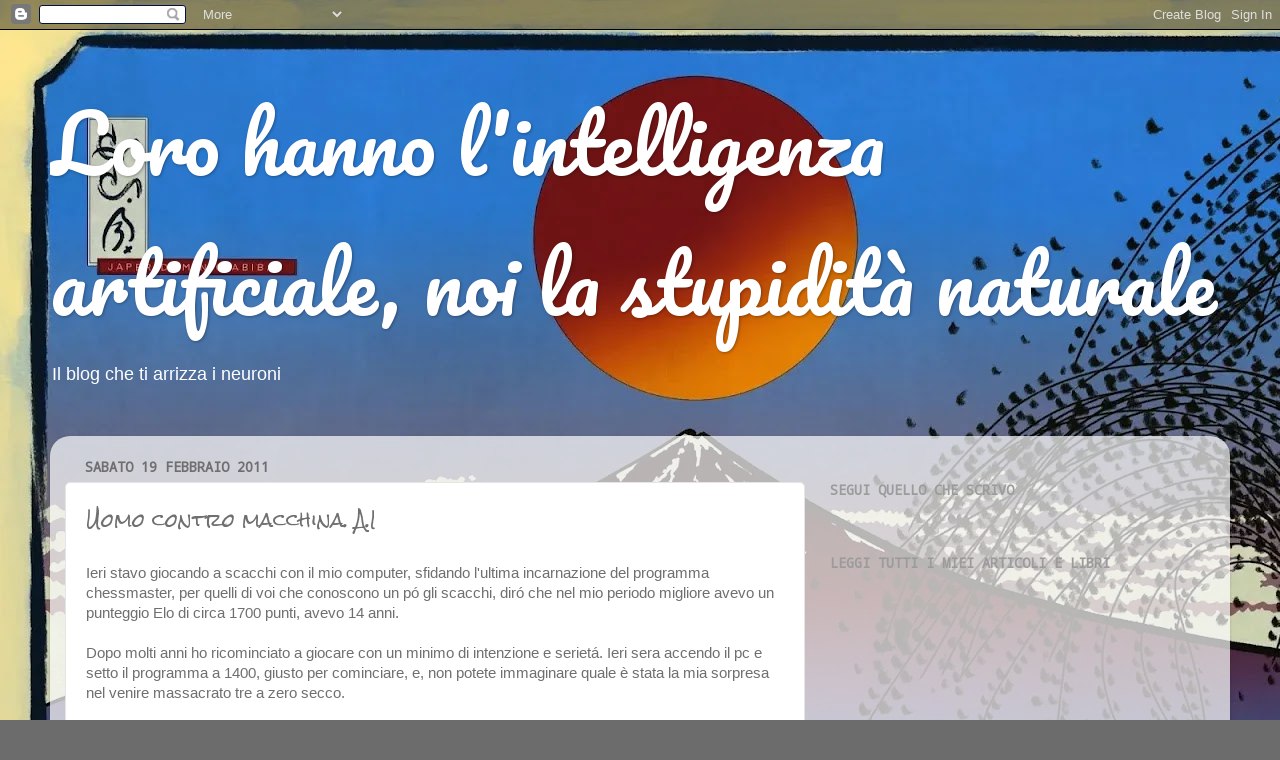

--- FILE ---
content_type: text/html; charset=UTF-8
request_url: https://www.balordaggine.com/2011/02/uomo-contro-macchina-ai.html
body_size: 24306
content:
<!DOCTYPE html>
<html class='v2' dir='ltr' xmlns='http://www.w3.org/1999/xhtml' xmlns:b='http://www.google.com/2005/gml/b' xmlns:data='http://www.google.com/2005/gml/data' xmlns:expr='http://www.google.com/2005/gml/expr'>
<head>
<link href='https://www.blogger.com/static/v1/widgets/335934321-css_bundle_v2.css' rel='stylesheet' type='text/css'/>
<meta content='width=1100' name='viewport'/>
<meta content='text/html; charset=UTF-8' http-equiv='Content-Type'/>
<meta content='blogger' name='generator'/>
<link href='https://www.balordaggine.com/favicon.ico' rel='icon' type='image/x-icon'/>
<link href='https://www.balordaggine.com/2011/02/uomo-contro-macchina-ai.html' rel='canonical'/>
<link rel="alternate" type="application/atom+xml" title="Loro hanno l&#39;intelligenza artificiale, noi la stupidità naturale - Atom" href="https://www.balordaggine.com/feeds/posts/default" />
<link rel="alternate" type="application/rss+xml" title="Loro hanno l&#39;intelligenza artificiale, noi la stupidità naturale - RSS" href="https://www.balordaggine.com/feeds/posts/default?alt=rss" />
<link rel="service.post" type="application/atom+xml" title="Loro hanno l&#39;intelligenza artificiale, noi la stupidità naturale - Atom" href="https://www.blogger.com/feeds/1651387729030172446/posts/default" />

<link rel="alternate" type="application/atom+xml" title="Loro hanno l&#39;intelligenza artificiale, noi la stupidità naturale - Atom" href="https://www.balordaggine.com/feeds/2890878860608975246/comments/default" />
<!--Can't find substitution for tag [blog.ieCssRetrofitLinks]-->
<meta content='https://www.balordaggine.com/2011/02/uomo-contro-macchina-ai.html' property='og:url'/>
<meta content='Uomo contro macchina. A.I' property='og:title'/>
<meta content='' property='og:description'/>
<title>Loro hanno l'intelligenza artificiale, noi la stupidità naturale: Uomo contro macchina. A.I</title>
<style type='text/css'>@font-face{font-family:'Droid Sans Mono';font-style:normal;font-weight:400;font-display:swap;src:url(//fonts.gstatic.com/s/droidsansmono/v21/6NUO8FuJNQ2MbkrZ5-J8lKFrp7pRef2rUGIW9g.woff2)format('woff2');unicode-range:U+0000-00FF,U+0131,U+0152-0153,U+02BB-02BC,U+02C6,U+02DA,U+02DC,U+0304,U+0308,U+0329,U+2000-206F,U+20AC,U+2122,U+2191,U+2193,U+2212,U+2215,U+FEFF,U+FFFD;}@font-face{font-family:'Pacifico';font-style:normal;font-weight:400;font-display:swap;src:url(//fonts.gstatic.com/s/pacifico/v23/FwZY7-Qmy14u9lezJ-6K6MmBp0u-zK4.woff2)format('woff2');unicode-range:U+0460-052F,U+1C80-1C8A,U+20B4,U+2DE0-2DFF,U+A640-A69F,U+FE2E-FE2F;}@font-face{font-family:'Pacifico';font-style:normal;font-weight:400;font-display:swap;src:url(//fonts.gstatic.com/s/pacifico/v23/FwZY7-Qmy14u9lezJ-6D6MmBp0u-zK4.woff2)format('woff2');unicode-range:U+0301,U+0400-045F,U+0490-0491,U+04B0-04B1,U+2116;}@font-face{font-family:'Pacifico';font-style:normal;font-weight:400;font-display:swap;src:url(//fonts.gstatic.com/s/pacifico/v23/FwZY7-Qmy14u9lezJ-6I6MmBp0u-zK4.woff2)format('woff2');unicode-range:U+0102-0103,U+0110-0111,U+0128-0129,U+0168-0169,U+01A0-01A1,U+01AF-01B0,U+0300-0301,U+0303-0304,U+0308-0309,U+0323,U+0329,U+1EA0-1EF9,U+20AB;}@font-face{font-family:'Pacifico';font-style:normal;font-weight:400;font-display:swap;src:url(//fonts.gstatic.com/s/pacifico/v23/FwZY7-Qmy14u9lezJ-6J6MmBp0u-zK4.woff2)format('woff2');unicode-range:U+0100-02BA,U+02BD-02C5,U+02C7-02CC,U+02CE-02D7,U+02DD-02FF,U+0304,U+0308,U+0329,U+1D00-1DBF,U+1E00-1E9F,U+1EF2-1EFF,U+2020,U+20A0-20AB,U+20AD-20C0,U+2113,U+2C60-2C7F,U+A720-A7FF;}@font-face{font-family:'Pacifico';font-style:normal;font-weight:400;font-display:swap;src:url(//fonts.gstatic.com/s/pacifico/v23/FwZY7-Qmy14u9lezJ-6H6MmBp0u-.woff2)format('woff2');unicode-range:U+0000-00FF,U+0131,U+0152-0153,U+02BB-02BC,U+02C6,U+02DA,U+02DC,U+0304,U+0308,U+0329,U+2000-206F,U+20AC,U+2122,U+2191,U+2193,U+2212,U+2215,U+FEFF,U+FFFD;}@font-face{font-family:'Rock Salt';font-style:normal;font-weight:400;font-display:swap;src:url(//fonts.gstatic.com/s/rocksalt/v24/MwQ0bhv11fWD6QsAVOZrt0M6p7NGrQ.woff2)format('woff2');unicode-range:U+0000-00FF,U+0131,U+0152-0153,U+02BB-02BC,U+02C6,U+02DA,U+02DC,U+0304,U+0308,U+0329,U+2000-206F,U+20AC,U+2122,U+2191,U+2193,U+2212,U+2215,U+FEFF,U+FFFD;}</style>
<style id='page-skin-1' type='text/css'><!--
/*-----------------------------------------------
Blogger Template Style
Name:     Picture Window
Designer: Blogger
URL:      www.blogger.com
----------------------------------------------- */
/* Content
----------------------------------------------- */
body {
font: normal normal 15px Arial, Tahoma, Helvetica, FreeSans, sans-serif;
color: #6f6f6f;
background: #6c6c6c url(https://blogger.googleusercontent.com/img/a/AVvXsEiVHWD2g5tLrESKMsGYBpyNqPsC0qkyCCtdZ00pbyb13TETLA5V1paPcGFCYZJZOSXdLYddIjIUZzvfWbfKBXKmAZkAIagumKhxXV7h9lciZo9-wnKyOrgpK8kpPS5IH4qWeX9f2onQ9RKhvGWmpphVW-PUSKHL4AU6z6_9VW2_Ij7WpCIdh8v4HPcgXg=s1600) repeat scroll top left;
}
html body .region-inner {
min-width: 0;
max-width: 100%;
width: auto;
}
.content-outer {
font-size: 90%;
}
a:link {
text-decoration:none;
color: #4775c2;
}
a:visited {
text-decoration:none;
color: #7e9fd4;
}
a:hover {
text-decoration:underline;
color: #53a2ff;
}
.content-outer {
background: transparent none repeat scroll top left;
-moz-border-radius: 0;
-webkit-border-radius: 0;
-goog-ms-border-radius: 0;
border-radius: 0;
-moz-box-shadow: 0 0 0 rgba(0, 0, 0, .15);
-webkit-box-shadow: 0 0 0 rgba(0, 0, 0, .15);
-goog-ms-box-shadow: 0 0 0 rgba(0, 0, 0, .15);
box-shadow: 0 0 0 rgba(0, 0, 0, .15);
margin: 20px auto;
}
.content-inner {
padding: 0;
}
/* Header
----------------------------------------------- */
.header-outer {
background: rgba(107,107,107,0) none repeat-x scroll top left;
_background-image: none;
color: #ffffff;
-moz-border-radius: 0;
-webkit-border-radius: 0;
-goog-ms-border-radius: 0;
border-radius: 0;
}
.Header img, .Header #header-inner {
-moz-border-radius: 0;
-webkit-border-radius: 0;
-goog-ms-border-radius: 0;
border-radius: 0;
}
.header-inner .Header .titlewrapper,
.header-inner .Header .descriptionwrapper {
padding-left: 0;
padding-right: 0;
}
.Header h1 {
font: normal normal 80px Pacifico;
text-shadow: 1px 1px 3px rgba(0, 0, 0, 0.3);
}
.Header h1 a {
color: #ffffff;
}
.Header .description {
font-size: 130%;
}
/* Tabs
----------------------------------------------- */
.tabs-inner {
margin: .5em 20px 0;
padding: 0;
}
.tabs-inner .section {
margin: 0;
}
.tabs-inner .widget ul {
padding: 0;
background: rgba(107,107,107,0) none repeat scroll bottom;
-moz-border-radius: 0;
-webkit-border-radius: 0;
-goog-ms-border-radius: 0;
border-radius: 0;
}
.tabs-inner .widget li {
border: none;
}
.tabs-inner .widget li a {
display: inline-block;
padding: .5em 1em;
margin-right: .25em;
color: #ffffff;
font: normal normal 15px Arial, Tahoma, Helvetica, FreeSans, sans-serif;
-moz-border-radius: 10px 10px 0 0;
-webkit-border-top-left-radius: 10px;
-webkit-border-top-right-radius: 10px;
-goog-ms-border-radius: 10px 10px 0 0;
border-radius: 10px 10px 0 0;
background: transparent url(//www.blogblog.com/1kt/transparent/black50.png) repeat scroll top left;
border-right: 1px solid rgba(107,107,107,0);
}
.tabs-inner .widget li:first-child a {
padding-left: 1.25em;
-moz-border-radius-topleft: 10px;
-moz-border-radius-bottomleft: 0;
-webkit-border-top-left-radius: 10px;
-webkit-border-bottom-left-radius: 0;
-goog-ms-border-top-left-radius: 10px;
-goog-ms-border-bottom-left-radius: 0;
border-top-left-radius: 10px;
border-bottom-left-radius: 0;
}
.tabs-inner .widget li.selected a,
.tabs-inner .widget li a:hover {
position: relative;
z-index: 1;
background: rgba(107,107,107,0) url(//www.blogblog.com/1kt/transparent/white80.png) repeat scroll bottom;
color: #336699;
-moz-box-shadow: 0 0 3px rgba(0, 0, 0, .15);
-webkit-box-shadow: 0 0 3px rgba(0, 0, 0, .15);
-goog-ms-box-shadow: 0 0 3px rgba(0, 0, 0, .15);
box-shadow: 0 0 3px rgba(0, 0, 0, .15);
}
/* Headings
----------------------------------------------- */
h2 {
font: normal bold 100% Droid Sans Mono;
text-transform: uppercase;
color: #9b9b9b;
margin: .5em 0;
}
/* Main
----------------------------------------------- */
.main-outer {
background: transparent url(//www.blogblog.com/1kt/transparent/white80.png) repeat scroll top left;
-moz-border-radius: 20px 20px 0 0;
-webkit-border-top-left-radius: 20px;
-webkit-border-top-right-radius: 20px;
-webkit-border-bottom-left-radius: 0;
-webkit-border-bottom-right-radius: 0;
-goog-ms-border-radius: 20px 20px 0 0;
border-radius: 20px 20px 0 0;
-moz-box-shadow: 0 1px 3px rgba(0, 0, 0, .15);
-webkit-box-shadow: 0 1px 3px rgba(0, 0, 0, .15);
-goog-ms-box-shadow: 0 1px 3px rgba(0, 0, 0, .15);
box-shadow: 0 1px 3px rgba(0, 0, 0, .15);
}
.main-inner {
padding: 15px 20px 20px;
}
.main-inner .column-center-inner {
padding: 0 0;
}
.main-inner .column-left-inner {
padding-left: 0;
}
.main-inner .column-right-inner {
padding-right: 0;
}
/* Posts
----------------------------------------------- */
h3.post-title {
margin: 0;
font: normal normal 18px Rock Salt;
}
.comments h4 {
margin: 1em 0 0;
font: normal normal 18px Rock Salt;
}
.date-header span {
color: #6f6f6f;
}
.post-outer {
background-color: #ffffff;
border: solid 1px #e5e5e5;
-moz-border-radius: 5px;
-webkit-border-radius: 5px;
border-radius: 5px;
-goog-ms-border-radius: 5px;
padding: 15px 20px;
margin: 0 -20px 20px;
}
.post-body {
line-height: 1.4;
font-size: 110%;
position: relative;
}
.post-header {
margin: 0 0 1.5em;
color: #a9a9a9;
line-height: 1.6;
}
.post-footer {
margin: .5em 0 0;
color: #a9a9a9;
line-height: 1.6;
}
#blog-pager {
font-size: 140%
}
#comments .comment-author {
padding-top: 1.5em;
border-top: dashed 1px #ccc;
border-top: dashed 1px rgba(128, 128, 128, .5);
background-position: 0 1.5em;
}
#comments .comment-author:first-child {
padding-top: 0;
border-top: none;
}
.avatar-image-container {
margin: .2em 0 0;
}
/* Comments
----------------------------------------------- */
.comments .comments-content .icon.blog-author {
background-repeat: no-repeat;
background-image: url([data-uri]);
}
.comments .comments-content .loadmore a {
border-top: 1px solid #53a2ff;
border-bottom: 1px solid #53a2ff;
}
.comments .continue {
border-top: 2px solid #53a2ff;
}
/* Widgets
----------------------------------------------- */
.widget ul, .widget #ArchiveList ul.flat {
padding: 0;
list-style: none;
}
.widget ul li, .widget #ArchiveList ul.flat li {
border-top: dashed 1px #ccc;
border-top: dashed 1px rgba(128, 128, 128, .5);
}
.widget ul li:first-child, .widget #ArchiveList ul.flat li:first-child {
border-top: none;
}
.widget .post-body ul {
list-style: disc;
}
.widget .post-body ul li {
border: none;
}
/* Footer
----------------------------------------------- */
.footer-outer {
color:#d5d5d5;
background: transparent url(//www.blogblog.com/1kt/transparent/black50.png) repeat scroll top left;
-moz-border-radius: 0 0 20px 20px;
-webkit-border-top-left-radius: 0;
-webkit-border-top-right-radius: 0;
-webkit-border-bottom-left-radius: 20px;
-webkit-border-bottom-right-radius: 20px;
-goog-ms-border-radius: 0 0 20px 20px;
border-radius: 0 0 20px 20px;
-moz-box-shadow: 0 1px 3px rgba(0, 0, 0, .15);
-webkit-box-shadow: 0 1px 3px rgba(0, 0, 0, .15);
-goog-ms-box-shadow: 0 1px 3px rgba(0, 0, 0, .15);
box-shadow: 0 1px 3px rgba(0, 0, 0, .15);
}
.footer-inner {
padding: 10px 20px 20px;
}
.footer-outer a {
color: #abccf1;
}
.footer-outer a:visited {
color: #8dabf1;
}
.footer-outer a:hover {
color: #53a2ff;
}
.footer-outer .widget h2 {
color: #b7b7b7;
}
/* Mobile
----------------------------------------------- */
html body.mobile {
height: auto;
}
html body.mobile {
min-height: 480px;
background-size: 100% auto;
}
.mobile .body-fauxcolumn-outer {
background: transparent none repeat scroll top left;
}
html .mobile .mobile-date-outer, html .mobile .blog-pager {
border-bottom: none;
background: transparent url(//www.blogblog.com/1kt/transparent/white80.png) repeat scroll top left;
margin-bottom: 10px;
}
.mobile .date-outer {
background: transparent url(//www.blogblog.com/1kt/transparent/white80.png) repeat scroll top left;
}
.mobile .header-outer, .mobile .main-outer,
.mobile .post-outer, .mobile .footer-outer {
-moz-border-radius: 0;
-webkit-border-radius: 0;
-goog-ms-border-radius: 0;
border-radius: 0;
}
.mobile .content-outer,
.mobile .main-outer,
.mobile .post-outer {
background: inherit;
border: none;
}
.mobile .content-outer {
font-size: 100%;
}
.mobile-link-button {
background-color: #4775c2;
}
.mobile-link-button a:link, .mobile-link-button a:visited {
color: #ffffff;
}
.mobile-index-contents {
color: #6f6f6f;
}
.mobile .tabs-inner .PageList .widget-content {
background: rgba(107,107,107,0) url(//www.blogblog.com/1kt/transparent/white80.png) repeat scroll bottom;
color: #336699;
}
.mobile .tabs-inner .PageList .widget-content .pagelist-arrow {
border-left: 1px solid rgba(107,107,107,0);
}

--></style>
<style id='template-skin-1' type='text/css'><!--
body {
min-width: 1180px;
}
.content-outer, .content-fauxcolumn-outer, .region-inner {
min-width: 1180px;
max-width: 1180px;
_width: 1180px;
}
.main-inner .columns {
padding-left: 0;
padding-right: 410px;
}
.main-inner .fauxcolumn-center-outer {
left: 0;
right: 410px;
/* IE6 does not respect left and right together */
_width: expression(this.parentNode.offsetWidth -
parseInt("0") -
parseInt("410px") + 'px');
}
.main-inner .fauxcolumn-left-outer {
width: 0;
}
.main-inner .fauxcolumn-right-outer {
width: 410px;
}
.main-inner .column-left-outer {
width: 0;
right: 100%;
margin-left: -0;
}
.main-inner .column-right-outer {
width: 410px;
margin-right: -410px;
}
#layout {
min-width: 0;
}
#layout .content-outer {
min-width: 0;
width: 800px;
}
#layout .region-inner {
min-width: 0;
width: auto;
}
--></style>
<link href='https://www.blogger.com/dyn-css/authorization.css?targetBlogID=1651387729030172446&amp;zx=2acf1e4d-899b-4ef7-9d12-fda5b86bb656' media='none' onload='if(media!=&#39;all&#39;)media=&#39;all&#39;' rel='stylesheet'/><noscript><link href='https://www.blogger.com/dyn-css/authorization.css?targetBlogID=1651387729030172446&amp;zx=2acf1e4d-899b-4ef7-9d12-fda5b86bb656' rel='stylesheet'/></noscript>
<meta name='google-adsense-platform-account' content='ca-host-pub-1556223355139109'/>
<meta name='google-adsense-platform-domain' content='blogspot.com'/>

<!-- data-ad-client=ca-pub-7270095719262228 -->

</head>
<script type='text/javascript'>
//<![CDATA[
  (function() {
    var shr = document.createElement('script');
    shr.setAttribute('data-cfasync', 'false');
    shr.src = '//dsms0mj1bbhn4.cloudfront.net/assets/pub/shareaholic.js';
    shr.type = 'text/javascript'; shr.async = 'true';
    shr.onload = shr.onreadystatechange = function() {
      var rs = this.readyState;
      if (rs && rs != 'complete' && rs != 'loaded') return;
      var site_id = 'dbe2b1961f9a207bc99cc2786907adfa';
      try { Shareaholic.init(site_id); } catch (e) {}
    };
    var s = document.getElementsByTagName('script')[0];
    s.parentNode.insertBefore(shr, s);
  })();
//]]>
</script>
<body class='loading variant-open'>
<div class='navbar section' id='navbar'><div class='widget Navbar' data-version='1' id='Navbar1'><script type="text/javascript">
    function setAttributeOnload(object, attribute, val) {
      if(window.addEventListener) {
        window.addEventListener('load',
          function(){ object[attribute] = val; }, false);
      } else {
        window.attachEvent('onload', function(){ object[attribute] = val; });
      }
    }
  </script>
<div id="navbar-iframe-container"></div>
<script type="text/javascript" src="https://apis.google.com/js/platform.js"></script>
<script type="text/javascript">
      gapi.load("gapi.iframes:gapi.iframes.style.bubble", function() {
        if (gapi.iframes && gapi.iframes.getContext) {
          gapi.iframes.getContext().openChild({
              url: 'https://www.blogger.com/navbar/1651387729030172446?po\x3d2890878860608975246\x26origin\x3dhttps://www.balordaggine.com',
              where: document.getElementById("navbar-iframe-container"),
              id: "navbar-iframe"
          });
        }
      });
    </script><script type="text/javascript">
(function() {
var script = document.createElement('script');
script.type = 'text/javascript';
script.src = '//pagead2.googlesyndication.com/pagead/js/google_top_exp.js';
var head = document.getElementsByTagName('head')[0];
if (head) {
head.appendChild(script);
}})();
</script>
</div></div>
<div class='body-fauxcolumns'>
<div class='fauxcolumn-outer body-fauxcolumn-outer'>
<div class='cap-top'>
<div class='cap-left'></div>
<div class='cap-right'></div>
</div>
<div class='fauxborder-left'>
<div class='fauxborder-right'></div>
<div class='fauxcolumn-inner'>
</div>
</div>
<div class='cap-bottom'>
<div class='cap-left'></div>
<div class='cap-right'></div>
</div>
</div>
</div>
<div class='content'>
<div class='content-fauxcolumns'>
<div class='fauxcolumn-outer content-fauxcolumn-outer'>
<div class='cap-top'>
<div class='cap-left'></div>
<div class='cap-right'></div>
</div>
<div class='fauxborder-left'>
<div class='fauxborder-right'></div>
<div class='fauxcolumn-inner'>
</div>
</div>
<div class='cap-bottom'>
<div class='cap-left'></div>
<div class='cap-right'></div>
</div>
</div>
</div>
<div class='content-outer'>
<div class='content-cap-top cap-top'>
<div class='cap-left'></div>
<div class='cap-right'></div>
</div>
<div class='fauxborder-left content-fauxborder-left'>
<div class='fauxborder-right content-fauxborder-right'></div>
<div class='content-inner'>
<header>
<div class='header-outer'>
<div class='header-cap-top cap-top'>
<div class='cap-left'></div>
<div class='cap-right'></div>
</div>
<div class='fauxborder-left header-fauxborder-left'>
<div class='fauxborder-right header-fauxborder-right'></div>
<div class='region-inner header-inner'>
<div class='header section' id='header'><div class='widget Header' data-version='1' id='Header1'>
<div id='header-inner'>
<div class='titlewrapper'>
<h1 class='title'>
<a href='https://www.balordaggine.com/'>
Loro hanno l'intelligenza artificiale, noi la stupidità naturale
</a>
</h1>
</div>
<div class='descriptionwrapper'>
<p class='description'><span>                                  Il blog che ti arrizza i neuroni</span></p>
</div>
</div>
</div></div>
</div>
</div>
<div class='header-cap-bottom cap-bottom'>
<div class='cap-left'></div>
<div class='cap-right'></div>
</div>
</div>
</header>
<div class='tabs-outer'>
<div class='tabs-cap-top cap-top'>
<div class='cap-left'></div>
<div class='cap-right'></div>
</div>
<div class='fauxborder-left tabs-fauxborder-left'>
<div class='fauxborder-right tabs-fauxborder-right'></div>
<div class='region-inner tabs-inner'>
<div class='tabs section' id='crosscol'><div class='widget HTML' data-version='1' id='HTML5'>
<div class='widget-content'>
<a href="http://feeds.feedburner.com/balordaggine/updp" title="Subscribe to my feed" rel="alternate" type="application/rss+xml"><img src="//feedburner.google.com/fb/images/pub/feed-icon32x32.png" alt="" style="border:0"/></a>
</div>
<div class='clear'></div>
</div></div>
<div class='tabs no-items section' id='crosscol-overflow'></div>
</div>
</div>
<div class='tabs-cap-bottom cap-bottom'>
<div class='cap-left'></div>
<div class='cap-right'></div>
</div>
</div>
<div class='main-outer'>
<div class='main-cap-top cap-top'>
<div class='cap-left'></div>
<div class='cap-right'></div>
</div>
<div class='fauxborder-left main-fauxborder-left'>
<div class='fauxborder-right main-fauxborder-right'></div>
<div class='region-inner main-inner'>
<div class='columns fauxcolumns'>
<div class='fauxcolumn-outer fauxcolumn-center-outer'>
<div class='cap-top'>
<div class='cap-left'></div>
<div class='cap-right'></div>
</div>
<div class='fauxborder-left'>
<div class='fauxborder-right'></div>
<div class='fauxcolumn-inner'>
</div>
</div>
<div class='cap-bottom'>
<div class='cap-left'></div>
<div class='cap-right'></div>
</div>
</div>
<div class='fauxcolumn-outer fauxcolumn-left-outer'>
<div class='cap-top'>
<div class='cap-left'></div>
<div class='cap-right'></div>
</div>
<div class='fauxborder-left'>
<div class='fauxborder-right'></div>
<div class='fauxcolumn-inner'>
</div>
</div>
<div class='cap-bottom'>
<div class='cap-left'></div>
<div class='cap-right'></div>
</div>
</div>
<div class='fauxcolumn-outer fauxcolumn-right-outer'>
<div class='cap-top'>
<div class='cap-left'></div>
<div class='cap-right'></div>
</div>
<div class='fauxborder-left'>
<div class='fauxborder-right'></div>
<div class='fauxcolumn-inner'>
</div>
</div>
<div class='cap-bottom'>
<div class='cap-left'></div>
<div class='cap-right'></div>
</div>
</div>
<!-- corrects IE6 width calculation -->
<div class='columns-inner'>
<div class='column-center-outer'>
<div class='column-center-inner'>
<div class='main section' id='main'><div class='widget Blog' data-version='1' id='Blog1'>
<div class='blog-posts hfeed'>

          <div class="date-outer">
        
<h2 class='date-header'><span>sabato 19 febbraio 2011</span></h2>

          <div class="date-posts">
        
<div class='post-outer'>
<div class='post hentry' itemprop='blogPost' itemscope='itemscope' itemtype='http://schema.org/BlogPosting'>
<meta content='1651387729030172446' itemprop='blogId'/>
<meta content='2890878860608975246' itemprop='postId'/>
<a name='2890878860608975246'></a>
<h3 class='post-title entry-title' itemprop='name'>
Uomo contro macchina. A.I
</h3>
<div class='post-header'>
<div class='post-header-line-1'></div>
</div>
<div class='post-body entry-content' id='post-body-2890878860608975246' itemprop='description articleBody'>
Ieri stavo giocando a scacchi con il mio computer, sfidando l'ultima incarnazione del programma chessmaster, per quelli di voi che conoscono un pó gli scacchi, diró che nel mio periodo migliore avevo un punteggio Elo di circa 1700 punti, avevo 14 anni.<br />
<br />
Dopo molti anni ho ricominciato a giocare con un minimo di intenzione e serietá. Ieri sera accendo il pc e setto il programma a 1400, giusto per cominciare, e, non potete immaginare quale è stata la mia sorpresa nel venire massacrato tre a zero secco.<br />
<br />
A parte il fatto che io sia peggiorato parecchio, la sconfitta mi ha portato a riflettere sul concetto abusatissimo di &#8220;Intelligenza Artificiale&#8221;.<br />
<br />
Quando l'informatica era appena agli inizi, un genio matematico inglese, tale Alan Turing, inventó una regola per decidere se una macchina fosse o no intelligente; questo test, chiamato prevedibilmente test di Turing, consisteva in un essere umano chiuso in una stanza, dalla quale era in contatto con altri individui, e con una macchina, puó fare domande e ricevere risposte, il test viene passato se l'umano non si rende conto di avere di fronte una macchina.<br />
<br />
Fino ad ora nessuna macchina ha passato il test di Turing,  per quanto ci siano stati degli interessanti bot.<br />
<br />
Intanto avant'ieri un computer della Ibm ha sconfitto due campioni di un gioco chiamato jepardy, dove bisogna rispodere piú velocemente possibile a delle domande espresse in linguaggio naturale, ovvero  in Inglese attuale, molti non sono rimasti particolarmente colpiti dalla cosa, io invece mi sono sentito esattamente come quando Deep blue sconfisse G.Kasparov, stupefatto.<br />
<br />
Le macchine hanno piantato una nuova bandiera.<br />
<br />
Di questo passo scoperanno le nostre donne e bruceranno le nostre case.<br />
<br />
Discutendo della portata della notizia su un famoso forum online dedicato all'informatica ho scoperto che la maggior parte delle persone ritiene la notizia poco importante e non lesiva dell'autostima della razza umana, che veniva difesa con argomentazioni di questo calibro:<br />
<br />
&#8220;Non sono ancora capaci di essere tutte le cose che siamo noi in una sola scatola&#8221;<br />
<br />
&#8220;Non sono efficienti come noi, per vincere hanno dovuto utilizzare 1 Mwatt di corrente elettrica, un essere umano con un piatto di pasta sta a posto&#8221;<br />
<br />
&#8220;Ancora non possono imparare dalll'esperienza&#8221;<br />
<br />
E l'affermazione piú stupida di tutte <br />
<br />
&#8220;Ancora non hanno raggiunto l'autocoscienza&#8221;<br />
<br />
Sulla prima affermazione non posso non essere d'accordo, ma chi se ne fotte? Vostra madre non è una fisica nucleare eppure ancora la considero un essere intelligente, oltre che una bella maiala.<br />
Il fatto che una macchina non possa imparare dal passato invece è un limite della struttura con cui viene costruito un computer, che è diverso da un cervello umano, questo non significa necessarimante che sia sinonimo di stupiditá.<br />
<br />
L'affermazione sull'efficienza energetica è l'unica intelligente, effettivametne un computer per ottenere dei risultati paragonabili a quelli umani è costretto ad utilizzare migliaia di volte piú energia, cosa che lo rende molto inferiore all'umano, che con sole 2000 calorie è attivo per un intera giornata.<br />
<br />
L'ultima affermazione ci svela invece l'arcano, dire che &#8220;non possiedono l'autocoscienza&#8221; è una buzzworld che non vuol dire assolutamente un cazzo di niente. <br />
<br />
Cosa dovrebbe significare &#8220;Autocoscienza&#8221; per una macchina? Dovrebbe potersi riconoscere allo specchio? Ovviamente si potrebbe fare in modo che la macchina si riconosca allo specchio, ma allora si direbbe che non è intelligente, ma solo &#8220;programmata&#8221;, come se noi non fossimo degli imbecilli caricati a Dna.<br />
<br />
Ed è proprio questo il punto, quando frequentavo le medie si diceva che un computer non poteva svolgere compiti complessi, come ad esempio scegliere un bullone in mezzo a tanti bulloni, quando il computer è stato capace di farlo si è passati a :&#8220; un computer non puó battere la fantasia umana negli scacchi&#8221; e quando Kasparov le ha buscate da Deep Blue si è detto che era solo forza bruta, dicendo che un computer non poteva capire un linguaggio naturale, ora sempre la Ibm ha spaccato il culo alla razza umana sul piano del linguaggio &#8220;naturale&#8221; (Naturale per noi, provate a comunicare con sequenze di 0 e 1, voglio vedervi) si è arrivati ad affermazioni metafisiche pur di sostenere che la macchina è stupida, o quantomeno piú stupida della vostra sorella paralitica.<br />
<br />
Ogni volta che si cercano argomenti metafisici per rispondere a qualcosa, significa che si stanno dicendo grandiose stronzate, il fatto che una non abbia qualcosa di indefinibile come &#8220;l'autocoscienza&#8221; non significa che sia stupida, significa solo che si sta cercando di sollevare l'asticella fin sopra il cielo, dove nessuna macchina potrá mai arrivare.<br />
<br />
E nel momento in cui ipoteticamente ci arrivasse qualcuno direbbe che &#8220;non hanno un anima&#8221;.<br />
<br />
Il punto è che si sta chiedendo alla macchina di diventare un essere umano, e se questo non svela molto sulla macchina, svela invece moltissimo sull'ego  umano, abituato a rimandare e confrontare a se stesso qualsiasi cosa provenga dall'esterno,  svalutandola se non gli assomiglia.<br />
<br />
Intelligenza diventa quindi sinonimo di &#8220;Umanitá&#8221; <br />
<br />
E per ovvie ragioni una macchina non sará mai piú umana di un essere umano.<br />
<br />
Mentre basta un minimo di logica razionale per rendersi conto che se  continua a  raddoppiare la potenza dei processori al ritmo attuale, entro una decina d'anni ci ritroveremo con cluster computer capaci di risponderci a parole e discutere con noi di problemi reali o inventati.<br />
<br />
Credo che preferirei un robot ad un essere umano, come amico.<br />
<br />
Immagino peró che l'odore di metallo e plastica bruciati non appagherebbe quanto quello di carne abbrustolita.<br />
<br />
Kurdt
<div style='clear: both;'></div>
</div>
<div class='post-footer'>
<div class='post-footer-line post-footer-line-1'><span class='post-timestamp'>
alle
<meta content='https://www.balordaggine.com/2011/02/uomo-contro-macchina-ai.html' itemprop='url'/>
<a class='timestamp-link' href='https://www.balordaggine.com/2011/02/uomo-contro-macchina-ai.html' rel='bookmark' title='permanent link'><abbr class='published' itemprop='datePublished' title='2011-02-19T03:18:00+01:00'>03:18</abbr></a>
</span>
<span class='post-author vcard'>
Pubblicato da
<span class='fn' itemprop='author' itemscope='itemscope' itemtype='http://schema.org/Person'>
<meta content='https://www.blogger.com/profile/11830868140716245419' itemprop='url'/>
<a class='g-profile' href='https://www.blogger.com/profile/11830868140716245419' rel='author' title='author profile'>
<span itemprop='name'>kurdt</span>
</a>
</span>
</span>
<span class='post-icons'>
</span>
<span class='post-backlinks post-comment-link'>
</span>
<span class='post-comment-link'>
</span>
</div>
<div class='post-footer-line post-footer-line-2'><span class='post-labels'>
Etichette:
<a href='https://www.balordaggine.com/search/label/deep%20blue' rel='tag'>deep blue</a>,
<a href='https://www.balordaggine.com/search/label/Ibm' rel='tag'>Ibm</a>,
<a href='https://www.balordaggine.com/search/label/Intelligenza%20artificiale' rel='tag'>Intelligenza artificiale</a>,
<a href='https://www.balordaggine.com/search/label/regalo%20per%20i%20mongospastici%20che%20leggono' rel='tag'>regalo per i mongospastici che leggono</a>,
<a href='https://www.balordaggine.com/search/label/stupiit%C3%A0%20naturale' rel='tag'>stupiità naturale</a>,
<a href='https://www.balordaggine.com/search/label/tecnologia' rel='tag'>tecnologia</a>
</span>
<div class='post-share-buttons goog-inline-block'>
<a class='goog-inline-block share-button sb-email' href='https://www.blogger.com/share-post.g?blogID=1651387729030172446&postID=2890878860608975246&target=email' target='_blank' title='Invia tramite email'><span class='share-button-link-text'>Invia tramite email</span></a><a class='goog-inline-block share-button sb-blog' href='https://www.blogger.com/share-post.g?blogID=1651387729030172446&postID=2890878860608975246&target=blog' onclick='window.open(this.href, "_blank", "height=270,width=475"); return false;' target='_blank' title='Postalo sul blog'><span class='share-button-link-text'>Postalo sul blog</span></a><a class='goog-inline-block share-button sb-twitter' href='https://www.blogger.com/share-post.g?blogID=1651387729030172446&postID=2890878860608975246&target=twitter' target='_blank' title='Condividi su X'><span class='share-button-link-text'>Condividi su X</span></a><a class='goog-inline-block share-button sb-facebook' href='https://www.blogger.com/share-post.g?blogID=1651387729030172446&postID=2890878860608975246&target=facebook' onclick='window.open(this.href, "_blank", "height=430,width=640"); return false;' target='_blank' title='Condividi su Facebook'><span class='share-button-link-text'>Condividi su Facebook</span></a><a class='goog-inline-block share-button sb-pinterest' href='https://www.blogger.com/share-post.g?blogID=1651387729030172446&postID=2890878860608975246&target=pinterest' target='_blank' title='Condividi su Pinterest'><span class='share-button-link-text'>Condividi su Pinterest</span></a>
</div>
</div>
<div class='post-footer-line post-footer-line-3'></div>
</div>
</div>
<div class='comments' id='comments'>
<a name='comments'></a>
<h4>29 commenti:</h4>
<div class='comments-content'>
<script async='async' src='' type='text/javascript'></script>
<script type='text/javascript'>
    (function() {
      var items = null;
      var msgs = null;
      var config = {};

// <![CDATA[
      var cursor = null;
      if (items && items.length > 0) {
        cursor = parseInt(items[items.length - 1].timestamp) + 1;
      }

      var bodyFromEntry = function(entry) {
        var text = (entry &&
                    ((entry.content && entry.content.$t) ||
                     (entry.summary && entry.summary.$t))) ||
            '';
        if (entry && entry.gd$extendedProperty) {
          for (var k in entry.gd$extendedProperty) {
            if (entry.gd$extendedProperty[k].name == 'blogger.contentRemoved') {
              return '<span class="deleted-comment">' + text + '</span>';
            }
          }
        }
        return text;
      }

      var parse = function(data) {
        cursor = null;
        var comments = [];
        if (data && data.feed && data.feed.entry) {
          for (var i = 0, entry; entry = data.feed.entry[i]; i++) {
            var comment = {};
            // comment ID, parsed out of the original id format
            var id = /blog-(\d+).post-(\d+)/.exec(entry.id.$t);
            comment.id = id ? id[2] : null;
            comment.body = bodyFromEntry(entry);
            comment.timestamp = Date.parse(entry.published.$t) + '';
            if (entry.author && entry.author.constructor === Array) {
              var auth = entry.author[0];
              if (auth) {
                comment.author = {
                  name: (auth.name ? auth.name.$t : undefined),
                  profileUrl: (auth.uri ? auth.uri.$t : undefined),
                  avatarUrl: (auth.gd$image ? auth.gd$image.src : undefined)
                };
              }
            }
            if (entry.link) {
              if (entry.link[2]) {
                comment.link = comment.permalink = entry.link[2].href;
              }
              if (entry.link[3]) {
                var pid = /.*comments\/default\/(\d+)\?.*/.exec(entry.link[3].href);
                if (pid && pid[1]) {
                  comment.parentId = pid[1];
                }
              }
            }
            comment.deleteclass = 'item-control blog-admin';
            if (entry.gd$extendedProperty) {
              for (var k in entry.gd$extendedProperty) {
                if (entry.gd$extendedProperty[k].name == 'blogger.itemClass') {
                  comment.deleteclass += ' ' + entry.gd$extendedProperty[k].value;
                } else if (entry.gd$extendedProperty[k].name == 'blogger.displayTime') {
                  comment.displayTime = entry.gd$extendedProperty[k].value;
                }
              }
            }
            comments.push(comment);
          }
        }
        return comments;
      };

      var paginator = function(callback) {
        if (hasMore()) {
          var url = config.feed + '?alt=json&v=2&orderby=published&reverse=false&max-results=50';
          if (cursor) {
            url += '&published-min=' + new Date(cursor).toISOString();
          }
          window.bloggercomments = function(data) {
            var parsed = parse(data);
            cursor = parsed.length < 50 ? null
                : parseInt(parsed[parsed.length - 1].timestamp) + 1
            callback(parsed);
            window.bloggercomments = null;
          }
          url += '&callback=bloggercomments';
          var script = document.createElement('script');
          script.type = 'text/javascript';
          script.src = url;
          document.getElementsByTagName('head')[0].appendChild(script);
        }
      };
      var hasMore = function() {
        return !!cursor;
      };
      var getMeta = function(key, comment) {
        if ('iswriter' == key) {
          var matches = !!comment.author
              && comment.author.name == config.authorName
              && comment.author.profileUrl == config.authorUrl;
          return matches ? 'true' : '';
        } else if ('deletelink' == key) {
          return config.baseUri + '/comment/delete/'
               + config.blogId + '/' + comment.id;
        } else if ('deleteclass' == key) {
          return comment.deleteclass;
        }
        return '';
      };

      var replybox = null;
      var replyUrlParts = null;
      var replyParent = undefined;

      var onReply = function(commentId, domId) {
        if (replybox == null) {
          // lazily cache replybox, and adjust to suit this style:
          replybox = document.getElementById('comment-editor');
          if (replybox != null) {
            replybox.height = '250px';
            replybox.style.display = 'block';
            replyUrlParts = replybox.src.split('#');
          }
        }
        if (replybox && (commentId !== replyParent)) {
          replybox.src = '';
          document.getElementById(domId).insertBefore(replybox, null);
          replybox.src = replyUrlParts[0]
              + (commentId ? '&parentID=' + commentId : '')
              + '#' + replyUrlParts[1];
          replyParent = commentId;
        }
      };

      var hash = (window.location.hash || '#').substring(1);
      var startThread, targetComment;
      if (/^comment-form_/.test(hash)) {
        startThread = hash.substring('comment-form_'.length);
      } else if (/^c[0-9]+$/.test(hash)) {
        targetComment = hash.substring(1);
      }

      // Configure commenting API:
      var configJso = {
        'maxDepth': config.maxThreadDepth
      };
      var provider = {
        'id': config.postId,
        'data': items,
        'loadNext': paginator,
        'hasMore': hasMore,
        'getMeta': getMeta,
        'onReply': onReply,
        'rendered': true,
        'initComment': targetComment,
        'initReplyThread': startThread,
        'config': configJso,
        'messages': msgs
      };

      var render = function() {
        if (window.goog && window.goog.comments) {
          var holder = document.getElementById('comment-holder');
          window.goog.comments.render(holder, provider);
        }
      };

      // render now, or queue to render when library loads:
      if (window.goog && window.goog.comments) {
        render();
      } else {
        window.goog = window.goog || {};
        window.goog.comments = window.goog.comments || {};
        window.goog.comments.loadQueue = window.goog.comments.loadQueue || [];
        window.goog.comments.loadQueue.push(render);
      }
    })();
// ]]>
  </script>
<div id='comment-holder'>
<div class="comment-thread toplevel-thread"><ol id="top-ra"><li class="comment" id="c6119967082966323001"><div class="avatar-image-container"><img src="//resources.blogblog.com/img/blank.gif" alt=""/></div><div class="comment-block"><div class="comment-header"><cite class="user">dizaon</cite><span class="icon user "></span><span class="datetime secondary-text"><a rel="nofollow" href="https://www.balordaggine.com/2011/02/uomo-contro-macchina-ai.html?showComment=1298103376340#c6119967082966323001">19 febbraio 2011 alle ore 09:16</a></span></div><p class="comment-content">l&#39;ultima frase spiazza, come al solito :-) [la mongopastica ringrazia]</p><span class="comment-actions secondary-text"><a class="comment-reply" target="_self" data-comment-id="6119967082966323001">Rispondi</a><span class="item-control blog-admin blog-admin pid-1540974297"><a target="_self" href="https://www.blogger.com/comment/delete/1651387729030172446/6119967082966323001">Elimina</a></span></span></div><div class="comment-replies"><div id="c6119967082966323001-rt" class="comment-thread inline-thread hidden"><span class="thread-toggle thread-expanded"><span class="thread-arrow"></span><span class="thread-count"><a target="_self">Risposte</a></span></span><ol id="c6119967082966323001-ra" class="thread-chrome thread-expanded"><div></div><div id="c6119967082966323001-continue" class="continue"><a class="comment-reply" target="_self" data-comment-id="6119967082966323001">Rispondi</a></div></ol></div></div><div class="comment-replybox-single" id="c6119967082966323001-ce"></div></li><li class="comment" id="c3417364424799606322"><div class="avatar-image-container"><img src="//resources.blogblog.com/img/blank.gif" alt=""/></div><div class="comment-block"><div class="comment-header"><cite class="user"><a href="http://www.balordaggine.com/" rel="nofollow">kurdt</a></cite><span class="icon user "></span><span class="datetime secondary-text"><a rel="nofollow" href="https://www.balordaggine.com/2011/02/uomo-contro-macchina-ai.html?showComment=1298110932924#c3417364424799606322">19 febbraio 2011 alle ore 11:22</a></span></div><p class="comment-content">Non mi aspettavo che leggessi anche i Tag!<br><br>Generalmente scrivo un sacco di stronzate nei tag.<br>I mongospastici sono quelli che leggono l&#39;articolo e non leggono il tag.<br><br>Ecco, adesso leggeranno questo commento ed andranno a leggere i tag.<br><br>Allora i mongospastici sono quelli che leggono l&#39;articolo, leggono il commento, e POI e solo poi, vanno a leggere i tag.<br><br>Sei salva :)</p><span class="comment-actions secondary-text"><a class="comment-reply" target="_self" data-comment-id="3417364424799606322">Rispondi</a><span class="item-control blog-admin blog-admin pid-1540974297"><a target="_self" href="https://www.blogger.com/comment/delete/1651387729030172446/3417364424799606322">Elimina</a></span></span></div><div class="comment-replies"><div id="c3417364424799606322-rt" class="comment-thread inline-thread hidden"><span class="thread-toggle thread-expanded"><span class="thread-arrow"></span><span class="thread-count"><a target="_self">Risposte</a></span></span><ol id="c3417364424799606322-ra" class="thread-chrome thread-expanded"><div></div><div id="c3417364424799606322-continue" class="continue"><a class="comment-reply" target="_self" data-comment-id="3417364424799606322">Rispondi</a></div></ol></div></div><div class="comment-replybox-single" id="c3417364424799606322-ce"></div></li><li class="comment" id="c7015666048030336516"><div class="avatar-image-container"><img src="//resources.blogblog.com/img/blank.gif" alt=""/></div><div class="comment-block"><div class="comment-header"><cite class="user">dizaon</cite><span class="icon user "></span><span class="datetime secondary-text"><a rel="nofollow" href="https://www.balordaggine.com/2011/02/uomo-contro-macchina-ai.html?showComment=1298119481668#c7015666048030336516">19 febbraio 2011 alle ore 13:44</a></span></div><p class="comment-content">in qualche categoria devo finire, mongopastica in realtà mi piace assai...[vai a capire perché mi salvo sempre]</p><span class="comment-actions secondary-text"><a class="comment-reply" target="_self" data-comment-id="7015666048030336516">Rispondi</a><span class="item-control blog-admin blog-admin pid-1540974297"><a target="_self" href="https://www.blogger.com/comment/delete/1651387729030172446/7015666048030336516">Elimina</a></span></span></div><div class="comment-replies"><div id="c7015666048030336516-rt" class="comment-thread inline-thread hidden"><span class="thread-toggle thread-expanded"><span class="thread-arrow"></span><span class="thread-count"><a target="_self">Risposte</a></span></span><ol id="c7015666048030336516-ra" class="thread-chrome thread-expanded"><div></div><div id="c7015666048030336516-continue" class="continue"><a class="comment-reply" target="_self" data-comment-id="7015666048030336516">Rispondi</a></div></ol></div></div><div class="comment-replybox-single" id="c7015666048030336516-ce"></div></li><li class="comment" id="c928514442125718825"><div class="avatar-image-container"><img src="//resources.blogblog.com/img/blank.gif" alt=""/></div><div class="comment-block"><div class="comment-header"><cite class="user"><a href="http://www.wolfstep.cc/" rel="nofollow">Uriel</a></cite><span class="icon user "></span><span class="datetime secondary-text"><a rel="nofollow" href="https://www.balordaggine.com/2011/02/uomo-contro-macchina-ai.html?showComment=1298119618223#c928514442125718825">19 febbraio 2011 alle ore 13:46</a></span></div><p class="comment-content">Imparare dall&#39;esperienza lo fanno gia&#39; le reti neurali Back Propagation e Fast Propagation, e anche le stocastiche SOM. <br><br>Uriel</p><span class="comment-actions secondary-text"><a class="comment-reply" target="_self" data-comment-id="928514442125718825">Rispondi</a><span class="item-control blog-admin blog-admin pid-1540974297"><a target="_self" href="https://www.blogger.com/comment/delete/1651387729030172446/928514442125718825">Elimina</a></span></span></div><div class="comment-replies"><div id="c928514442125718825-rt" class="comment-thread inline-thread hidden"><span class="thread-toggle thread-expanded"><span class="thread-arrow"></span><span class="thread-count"><a target="_self">Risposte</a></span></span><ol id="c928514442125718825-ra" class="thread-chrome thread-expanded"><div></div><div id="c928514442125718825-continue" class="continue"><a class="comment-reply" target="_self" data-comment-id="928514442125718825">Rispondi</a></div></ol></div></div><div class="comment-replybox-single" id="c928514442125718825-ce"></div></li><li class="comment" id="c2492206020067267711"><div class="avatar-image-container"><img src="//resources.blogblog.com/img/blank.gif" alt=""/></div><div class="comment-block"><div class="comment-header"><cite class="user">Annaaurora</cite><span class="icon user "></span><span class="datetime secondary-text"><a rel="nofollow" href="https://www.balordaggine.com/2011/02/uomo-contro-macchina-ai.html?showComment=1298126666247#c2492206020067267711">19 febbraio 2011 alle ore 15:44</a></span></div><p class="comment-content">ops frat....non ho letto i tag.....grrrrrrrrrrr</p><span class="comment-actions secondary-text"><a class="comment-reply" target="_self" data-comment-id="2492206020067267711">Rispondi</a><span class="item-control blog-admin blog-admin pid-1540974297"><a target="_self" href="https://www.blogger.com/comment/delete/1651387729030172446/2492206020067267711">Elimina</a></span></span></div><div class="comment-replies"><div id="c2492206020067267711-rt" class="comment-thread inline-thread hidden"><span class="thread-toggle thread-expanded"><span class="thread-arrow"></span><span class="thread-count"><a target="_self">Risposte</a></span></span><ol id="c2492206020067267711-ra" class="thread-chrome thread-expanded"><div></div><div id="c2492206020067267711-continue" class="continue"><a class="comment-reply" target="_self" data-comment-id="2492206020067267711">Rispondi</a></div></ol></div></div><div class="comment-replybox-single" id="c2492206020067267711-ce"></div></li><li class="comment" id="c7990660557793337369"><div class="avatar-image-container"><img src="//resources.blogblog.com/img/blank.gif" alt=""/></div><div class="comment-block"><div class="comment-header"><cite class="user"><a href="http://www.balordaggine.com/" rel="nofollow">kurdt</a></cite><span class="icon user "></span><span class="datetime secondary-text"><a rel="nofollow" href="https://www.balordaggine.com/2011/02/uomo-contro-macchina-ai.html?showComment=1298135677558#c7990660557793337369">19 febbraio 2011 alle ore 18:14</a></span></div><p class="comment-content">Quello che dici è vero, ma loro parlavano in particolare di Watson, che effettivamente non ha una struttura simile, e quando viene spento e riavviato, ricomincia da capo.</p><span class="comment-actions secondary-text"><a class="comment-reply" target="_self" data-comment-id="7990660557793337369">Rispondi</a><span class="item-control blog-admin blog-admin pid-1540974297"><a target="_self" href="https://www.blogger.com/comment/delete/1651387729030172446/7990660557793337369">Elimina</a></span></span></div><div class="comment-replies"><div id="c7990660557793337369-rt" class="comment-thread inline-thread hidden"><span class="thread-toggle thread-expanded"><span class="thread-arrow"></span><span class="thread-count"><a target="_self">Risposte</a></span></span><ol id="c7990660557793337369-ra" class="thread-chrome thread-expanded"><div></div><div id="c7990660557793337369-continue" class="continue"><a class="comment-reply" target="_self" data-comment-id="7990660557793337369">Rispondi</a></div></ol></div></div><div class="comment-replybox-single" id="c7990660557793337369-ce"></div></li><li class="comment" id="c3852593476994092292"><div class="avatar-image-container"><img src="//resources.blogblog.com/img/blank.gif" alt=""/></div><div class="comment-block"><div class="comment-header"><cite class="user"><a href="http://www.balordaggine.com/" rel="nofollow">kurdt</a></cite><span class="icon user "></span><span class="datetime secondary-text"><a rel="nofollow" href="https://www.balordaggine.com/2011/02/uomo-contro-macchina-ai.html?showComment=1298136020164#c3852593476994092292">19 febbraio 2011 alle ore 18:20</a></span></div><p class="comment-content">Sorella!<br><br>Tu non sei mongospastica a prescindere.<br><br>Voglio dire, non più di quanto lo sia tutta la famiglia, geneticamente.</p><span class="comment-actions secondary-text"><a class="comment-reply" target="_self" data-comment-id="3852593476994092292">Rispondi</a><span class="item-control blog-admin blog-admin pid-1540974297"><a target="_self" href="https://www.blogger.com/comment/delete/1651387729030172446/3852593476994092292">Elimina</a></span></span></div><div class="comment-replies"><div id="c3852593476994092292-rt" class="comment-thread inline-thread hidden"><span class="thread-toggle thread-expanded"><span class="thread-arrow"></span><span class="thread-count"><a target="_self">Risposte</a></span></span><ol id="c3852593476994092292-ra" class="thread-chrome thread-expanded"><div></div><div id="c3852593476994092292-continue" class="continue"><a class="comment-reply" target="_self" data-comment-id="3852593476994092292">Rispondi</a></div></ol></div></div><div class="comment-replybox-single" id="c3852593476994092292-ce"></div></li><li class="comment" id="c3507623659161021440"><div class="avatar-image-container"><img src="//resources.blogblog.com/img/blank.gif" alt=""/></div><div class="comment-block"><div class="comment-header"><cite class="user">Kermitilrospo</cite><span class="icon user "></span><span class="datetime secondary-text"><a rel="nofollow" href="https://www.balordaggine.com/2011/02/uomo-contro-macchina-ai.html?showComment=1298137831354#c3507623659161021440">19 febbraio 2011 alle ore 18:50</a></span></div><p class="comment-content">Cusa l&#39;è n tag?</p><span class="comment-actions secondary-text"><a class="comment-reply" target="_self" data-comment-id="3507623659161021440">Rispondi</a><span class="item-control blog-admin blog-admin pid-1540974297"><a target="_self" href="https://www.blogger.com/comment/delete/1651387729030172446/3507623659161021440">Elimina</a></span></span></div><div class="comment-replies"><div id="c3507623659161021440-rt" class="comment-thread inline-thread hidden"><span class="thread-toggle thread-expanded"><span class="thread-arrow"></span><span class="thread-count"><a target="_self">Risposte</a></span></span><ol id="c3507623659161021440-ra" class="thread-chrome thread-expanded"><div></div><div id="c3507623659161021440-continue" class="continue"><a class="comment-reply" target="_self" data-comment-id="3507623659161021440">Rispondi</a></div></ol></div></div><div class="comment-replybox-single" id="c3507623659161021440-ce"></div></li><li class="comment" id="c2952747721742270464"><div class="avatar-image-container"><img src="//resources.blogblog.com/img/blank.gif" alt=""/></div><div class="comment-block"><div class="comment-header"><cite class="user"><a href="http://www.balordaggine.com/" rel="nofollow">kurdt</a></cite><span class="icon user "></span><span class="datetime secondary-text"><a rel="nofollow" href="https://www.balordaggine.com/2011/02/uomo-contro-macchina-ai.html?showComment=1298170317488#c2952747721742270464">20 febbraio 2011 alle ore 03:51</a></span></div><p class="comment-content">Un tag è una razza aliena venuta sulla terra per scopare le nostre mogli e sgozzare i nostri figli.<br><br>Si propagano tramite internet.</p><span class="comment-actions secondary-text"><a class="comment-reply" target="_self" data-comment-id="2952747721742270464">Rispondi</a><span class="item-control blog-admin blog-admin pid-1540974297"><a target="_self" href="https://www.blogger.com/comment/delete/1651387729030172446/2952747721742270464">Elimina</a></span></span></div><div class="comment-replies"><div id="c2952747721742270464-rt" class="comment-thread inline-thread hidden"><span class="thread-toggle thread-expanded"><span class="thread-arrow"></span><span class="thread-count"><a target="_self">Risposte</a></span></span><ol id="c2952747721742270464-ra" class="thread-chrome thread-expanded"><div></div><div id="c2952747721742270464-continue" class="continue"><a class="comment-reply" target="_self" data-comment-id="2952747721742270464">Rispondi</a></div></ol></div></div><div class="comment-replybox-single" id="c2952747721742270464-ce"></div></li><li class="comment" id="c721479797690222718"><div class="avatar-image-container"><img src="//resources.blogblog.com/img/blank.gif" alt=""/></div><div class="comment-block"><div class="comment-header"><cite class="user">Morg</cite><span class="icon user "></span><span class="datetime secondary-text"><a rel="nofollow" href="https://www.balordaggine.com/2011/02/uomo-contro-macchina-ai.html?showComment=1298196916551#c721479797690222718">20 febbraio 2011 alle ore 11:15</a></span></div><p class="comment-content">Tra l&#39;altro conosco varie persone che sono meno intelligenti del mio vecchio 486, lui quando non ce la faceva andava in crash e si riavviava, loro invece pur non capendo un cazzo di quello che stanno facendo continuano imperterrite.<br><br><br><br><br>Morg</p><span class="comment-actions secondary-text"><a class="comment-reply" target="_self" data-comment-id="721479797690222718">Rispondi</a><span class="item-control blog-admin blog-admin pid-1540974297"><a target="_self" href="https://www.blogger.com/comment/delete/1651387729030172446/721479797690222718">Elimina</a></span></span></div><div class="comment-replies"><div id="c721479797690222718-rt" class="comment-thread inline-thread hidden"><span class="thread-toggle thread-expanded"><span class="thread-arrow"></span><span class="thread-count"><a target="_self">Risposte</a></span></span><ol id="c721479797690222718-ra" class="thread-chrome thread-expanded"><div></div><div id="c721479797690222718-continue" class="continue"><a class="comment-reply" target="_self" data-comment-id="721479797690222718">Rispondi</a></div></ol></div></div><div class="comment-replybox-single" id="c721479797690222718-ce"></div></li><li class="comment" id="c853795668128817681"><div class="avatar-image-container"><img src="//resources.blogblog.com/img/blank.gif" alt=""/></div><div class="comment-block"><div class="comment-header"><cite class="user"><a href="http://www.balordaggine.com/" rel="nofollow">kurdt</a></cite><span class="icon user "></span><span class="datetime secondary-text"><a rel="nofollow" href="https://www.balordaggine.com/2011/02/uomo-contro-macchina-ai.html?showComment=1298199040324#c853795668128817681">20 febbraio 2011 alle ore 11:50</a></span></div><p class="comment-content">^^&#39; Hahahahahahahahah Miglior commento fino ad ora!<br><br>Infatti dovremmo girare armati e formattare un pò di imbecilli.^^</p><span class="comment-actions secondary-text"><a class="comment-reply" target="_self" data-comment-id="853795668128817681">Rispondi</a><span class="item-control blog-admin blog-admin pid-1540974297"><a target="_self" href="https://www.blogger.com/comment/delete/1651387729030172446/853795668128817681">Elimina</a></span></span></div><div class="comment-replies"><div id="c853795668128817681-rt" class="comment-thread inline-thread hidden"><span class="thread-toggle thread-expanded"><span class="thread-arrow"></span><span class="thread-count"><a target="_self">Risposte</a></span></span><ol id="c853795668128817681-ra" class="thread-chrome thread-expanded"><div></div><div id="c853795668128817681-continue" class="continue"><a class="comment-reply" target="_self" data-comment-id="853795668128817681">Rispondi</a></div></ol></div></div><div class="comment-replybox-single" id="c853795668128817681-ce"></div></li><li class="comment" id="c6681630508900099254"><div class="avatar-image-container"><img src="//resources.blogblog.com/img/blank.gif" alt=""/></div><div class="comment-block"><div class="comment-header"><cite class="user">Maroc</cite><span class="icon user "></span><span class="datetime secondary-text"><a rel="nofollow" href="https://www.balordaggine.com/2011/02/uomo-contro-macchina-ai.html?showComment=1298202741895#c6681630508900099254">20 febbraio 2011 alle ore 12:52</a></span></div><p class="comment-content">Mi spiace, non sono d&#39;accordo su &quot;Intelligenza sinonimo di umanità&quot;.<br>Se dicessi ad una ragazza &quot;Minchia non sei per niente umana&quot; credo non capirebbe. E credo anch&#39;io.<br>Penso che sia semplicemente una questione di semantica.<br><br>Inoltre Umberto Smaila è pur sempre umano, nonostante tutto. Purtroppo appartiene alla specie.<br>Ma quanto vorrei vederlo esprimersi solo con una sequela di 0 ed 1 continua, dannazione =__=<br><br>Maroc</p><span class="comment-actions secondary-text"><a class="comment-reply" target="_self" data-comment-id="6681630508900099254">Rispondi</a><span class="item-control blog-admin blog-admin pid-1540974297"><a target="_self" href="https://www.blogger.com/comment/delete/1651387729030172446/6681630508900099254">Elimina</a></span></span></div><div class="comment-replies"><div id="c6681630508900099254-rt" class="comment-thread inline-thread hidden"><span class="thread-toggle thread-expanded"><span class="thread-arrow"></span><span class="thread-count"><a target="_self">Risposte</a></span></span><ol id="c6681630508900099254-ra" class="thread-chrome thread-expanded"><div></div><div id="c6681630508900099254-continue" class="continue"><a class="comment-reply" target="_self" data-comment-id="6681630508900099254">Rispondi</a></div></ol></div></div><div class="comment-replybox-single" id="c6681630508900099254-ce"></div></li><li class="comment" id="c6217822806565067620"><div class="avatar-image-container"><img src="//resources.blogblog.com/img/blank.gif" alt=""/></div><div class="comment-block"><div class="comment-header"><cite class="user"><a href="http://www.balordaggine.com/" rel="nofollow">kurdt</a></cite><span class="icon user "></span><span class="datetime secondary-text"><a rel="nofollow" href="https://www.balordaggine.com/2011/02/uomo-contro-macchina-ai.html?showComment=1298206542840#c6217822806565067620">20 febbraio 2011 alle ore 13:55</a></span></div><p class="comment-content">Umberto Smaila secondo me è umano al 70% il resto dentro di lui è figa.<br><br>Quante pippe davanti a colpo grosso!</p><span class="comment-actions secondary-text"><a class="comment-reply" target="_self" data-comment-id="6217822806565067620">Rispondi</a><span class="item-control blog-admin blog-admin pid-1540974297"><a target="_self" href="https://www.blogger.com/comment/delete/1651387729030172446/6217822806565067620">Elimina</a></span></span></div><div class="comment-replies"><div id="c6217822806565067620-rt" class="comment-thread inline-thread hidden"><span class="thread-toggle thread-expanded"><span class="thread-arrow"></span><span class="thread-count"><a target="_self">Risposte</a></span></span><ol id="c6217822806565067620-ra" class="thread-chrome thread-expanded"><div></div><div id="c6217822806565067620-continue" class="continue"><a class="comment-reply" target="_self" data-comment-id="6217822806565067620">Rispondi</a></div></ol></div></div><div class="comment-replybox-single" id="c6217822806565067620-ce"></div></li><li class="comment" id="c6134860315304216708"><div class="avatar-image-container"><img src="//resources.blogblog.com/img/blank.gif" alt=""/></div><div class="comment-block"><div class="comment-header"><cite class="user">000Sciuscia000</cite><span class="icon user "></span><span class="datetime secondary-text"><a rel="nofollow" href="https://www.balordaggine.com/2011/02/uomo-contro-macchina-ai.html?showComment=1298225250184#c6134860315304216708">20 febbraio 2011 alle ore 19:07</a></span></div><p class="comment-content">Veramente un bellissimo post. Bravò!</p><span class="comment-actions secondary-text"><a class="comment-reply" target="_self" data-comment-id="6134860315304216708">Rispondi</a><span class="item-control blog-admin blog-admin pid-1540974297"><a target="_self" href="https://www.blogger.com/comment/delete/1651387729030172446/6134860315304216708">Elimina</a></span></span></div><div class="comment-replies"><div id="c6134860315304216708-rt" class="comment-thread inline-thread hidden"><span class="thread-toggle thread-expanded"><span class="thread-arrow"></span><span class="thread-count"><a target="_self">Risposte</a></span></span><ol id="c6134860315304216708-ra" class="thread-chrome thread-expanded"><div></div><div id="c6134860315304216708-continue" class="continue"><a class="comment-reply" target="_self" data-comment-id="6134860315304216708">Rispondi</a></div></ol></div></div><div class="comment-replybox-single" id="c6134860315304216708-ce"></div></li><li class="comment" id="c6495183939021019993"><div class="avatar-image-container"><img src="//resources.blogblog.com/img/blank.gif" alt=""/></div><div class="comment-block"><div class="comment-header"><cite class="user"><a href="http://www.balordaggine.com/" rel="nofollow">kurdt</a></cite><span class="icon user "></span><span class="datetime secondary-text"><a rel="nofollow" href="https://www.balordaggine.com/2011/02/uomo-contro-macchina-ai.html?showComment=1298227535458#c6495183939021019993">20 febbraio 2011 alle ore 19:45</a></span></div><p class="comment-content">Quando commenti così, lo so che non lo hai letto.<br><br>Non illudermi.</p><span class="comment-actions secondary-text"><a class="comment-reply" target="_self" data-comment-id="6495183939021019993">Rispondi</a><span class="item-control blog-admin blog-admin pid-1540974297"><a target="_self" href="https://www.blogger.com/comment/delete/1651387729030172446/6495183939021019993">Elimina</a></span></span></div><div class="comment-replies"><div id="c6495183939021019993-rt" class="comment-thread inline-thread hidden"><span class="thread-toggle thread-expanded"><span class="thread-arrow"></span><span class="thread-count"><a target="_self">Risposte</a></span></span><ol id="c6495183939021019993-ra" class="thread-chrome thread-expanded"><div></div><div id="c6495183939021019993-continue" class="continue"><a class="comment-reply" target="_self" data-comment-id="6495183939021019993">Rispondi</a></div></ol></div></div><div class="comment-replybox-single" id="c6495183939021019993-ce"></div></li><li class="comment" id="c2103981863098750027"><div class="avatar-image-container"><img src="//resources.blogblog.com/img/blank.gif" alt=""/></div><div class="comment-block"><div class="comment-header"><cite class="user"><a href="http://www.facebook.com/people/Mattia-Driller-Buonaiuto/1539188558" rel="nofollow">Mattia Driller Buonaiuto</a></cite><span class="icon user "></span><span class="datetime secondary-text"><a rel="nofollow" href="https://www.balordaggine.com/2011/02/uomo-contro-macchina-ai.html?showComment=1298255069151#c2103981863098750027">21 febbraio 2011 alle ore 03:24</a></span></div><p class="comment-content">Beh, non basta l&#39;accumulo di esperienza per definire intelligente un computer... e neanche il linguaggio o la risoluzione dei problemi, se è per questo. Per come la vedo io, le macchine saranno definibili intelligenti quando impareranno a porsi dei quesiti.<br>E&#39; una banalità?</p><span class="comment-actions secondary-text"><a class="comment-reply" target="_self" data-comment-id="2103981863098750027">Rispondi</a><span class="item-control blog-admin blog-admin pid-1540974297"><a target="_self" href="https://www.blogger.com/comment/delete/1651387729030172446/2103981863098750027">Elimina</a></span></span></div><div class="comment-replies"><div id="c2103981863098750027-rt" class="comment-thread inline-thread hidden"><span class="thread-toggle thread-expanded"><span class="thread-arrow"></span><span class="thread-count"><a target="_self">Risposte</a></span></span><ol id="c2103981863098750027-ra" class="thread-chrome thread-expanded"><div></div><div id="c2103981863098750027-continue" class="continue"><a class="comment-reply" target="_self" data-comment-id="2103981863098750027">Rispondi</a></div></ol></div></div><div class="comment-replybox-single" id="c2103981863098750027-ce"></div></li><li class="comment" id="c4855272409542234280"><div class="avatar-image-container"><img src="//resources.blogblog.com/img/blank.gif" alt=""/></div><div class="comment-block"><div class="comment-header"><cite class="user"><a href="http://satirasciusciesca.blogspot.com/" rel="nofollow">Sciuscia</a></cite><span class="icon user "></span><span class="datetime secondary-text"><a rel="nofollow" href="https://www.balordaggine.com/2011/02/uomo-contro-macchina-ai.html?showComment=1298287683085#c4855272409542234280">21 febbraio 2011 alle ore 12:28</a></span></div><p class="comment-content">In realtà, quando commento così ho letto, ed il post mi è piaciuto così tanto che non mi è servito nemmeno di fare una battuta nel commento, o discutere qualcosa detto da chi ha scritto... ma ho semplicemente avuto da dire quanto è bello.<br><br>Anche se, posso capirlo, il commento &quot;Bravo, ok&quot; è, oltre che inutile, fortemente indiziato di non lettura.</p><span class="comment-actions secondary-text"><a class="comment-reply" target="_self" data-comment-id="4855272409542234280">Rispondi</a><span class="item-control blog-admin blog-admin pid-1540974297"><a target="_self" href="https://www.blogger.com/comment/delete/1651387729030172446/4855272409542234280">Elimina</a></span></span></div><div class="comment-replies"><div id="c4855272409542234280-rt" class="comment-thread inline-thread hidden"><span class="thread-toggle thread-expanded"><span class="thread-arrow"></span><span class="thread-count"><a target="_self">Risposte</a></span></span><ol id="c4855272409542234280-ra" class="thread-chrome thread-expanded"><div></div><div id="c4855272409542234280-continue" class="continue"><a class="comment-reply" target="_self" data-comment-id="4855272409542234280">Rispondi</a></div></ol></div></div><div class="comment-replybox-single" id="c4855272409542234280-ce"></div></li><li class="comment" id="c2475068701785190543"><div class="avatar-image-container"><img src="//resources.blogblog.com/img/blank.gif" alt=""/></div><div class="comment-block"><div class="comment-header"><cite class="user"><a href="http://www.balordaggine.com/" rel="nofollow">kurdt</a></cite><span class="icon user "></span><span class="datetime secondary-text"><a rel="nofollow" href="https://www.balordaggine.com/2011/02/uomo-contro-macchina-ai.html?showComment=1298292624896#c2475068701785190543">21 febbraio 2011 alle ore 13:50</a></span></div><p class="comment-content">Allora sono onorato e orgoglione di queste tue parole, che farò sovrastampare sul marmo e appendere a tutti i muri di casa.<br><br>^^</p><span class="comment-actions secondary-text"><a class="comment-reply" target="_self" data-comment-id="2475068701785190543">Rispondi</a><span class="item-control blog-admin blog-admin pid-1540974297"><a target="_self" href="https://www.blogger.com/comment/delete/1651387729030172446/2475068701785190543">Elimina</a></span></span></div><div class="comment-replies"><div id="c2475068701785190543-rt" class="comment-thread inline-thread hidden"><span class="thread-toggle thread-expanded"><span class="thread-arrow"></span><span class="thread-count"><a target="_self">Risposte</a></span></span><ol id="c2475068701785190543-ra" class="thread-chrome thread-expanded"><div></div><div id="c2475068701785190543-continue" class="continue"><a class="comment-reply" target="_self" data-comment-id="2475068701785190543">Rispondi</a></div></ol></div></div><div class="comment-replybox-single" id="c2475068701785190543-ce"></div></li><li class="comment" id="c5721325069278719897"><div class="avatar-image-container"><img src="//resources.blogblog.com/img/blank.gif" alt=""/></div><div class="comment-block"><div class="comment-header"><cite class="user"><a href="http://www.balordaggine.com/" rel="nofollow">kurdt</a></cite><span class="icon user "></span><span class="datetime secondary-text"><a rel="nofollow" href="https://www.balordaggine.com/2011/02/uomo-contro-macchina-ai.html?showComment=1298293083377#c5721325069278719897">21 febbraio 2011 alle ore 13:58</a></span></div><p class="comment-content">Non è una banalità, ma ricade nella logica descritta poco prima.<br><br>Stai ponendo dei principi morali all&#39;intelligenza, dicendo &quot;porsi quesiti&quot; sollevi l&#39;asticella verso dio e l&#39;iperuranio, che nessuna macchina potrebbe raggiungere.<br><br>Nel momento in cui un computer riesca a parlare con te, autoricaricarsi, batterti a tutti i tuoi giochi preferiti, ricordare cosa gli hai detto ieri, cosa manca perchè sia intelligente?<br><br>Niente, affermare che &quot;si ponga quesiti&quot; non vuol dire nulla, la maggior parte della popolazione non si pone quesiti, eppure la consideriamo ugualmente intelligente.<br><br>Il problema è che siamo reticenti a definire &quot;intelligente&quot; qualcosa che abbiamo creato e che non è fatta di carne e sangue, se lo accettassimo perderemmo l&#39;unico punto centrale che la scienza ancora non era riuscita a scalfire.<br><br>La nostra intelligenza ed &quot;umanità&quot;.</p><span class="comment-actions secondary-text"><a class="comment-reply" target="_self" data-comment-id="5721325069278719897">Rispondi</a><span class="item-control blog-admin blog-admin pid-1540974297"><a target="_self" href="https://www.blogger.com/comment/delete/1651387729030172446/5721325069278719897">Elimina</a></span></span></div><div class="comment-replies"><div id="c5721325069278719897-rt" class="comment-thread inline-thread hidden"><span class="thread-toggle thread-expanded"><span class="thread-arrow"></span><span class="thread-count"><a target="_self">Risposte</a></span></span><ol id="c5721325069278719897-ra" class="thread-chrome thread-expanded"><div></div><div id="c5721325069278719897-continue" class="continue"><a class="comment-reply" target="_self" data-comment-id="5721325069278719897">Rispondi</a></div></ol></div></div><div class="comment-replybox-single" id="c5721325069278719897-ce"></div></li><li class="comment" id="c5888733532702493181"><div class="avatar-image-container"><img src="//resources.blogblog.com/img/blank.gif" alt=""/></div><div class="comment-block"><div class="comment-header"><cite class="user">Uno qualsiasi</cite><span class="icon user "></span><span class="datetime secondary-text"><a rel="nofollow" href="https://www.balordaggine.com/2011/02/uomo-contro-macchina-ai.html?showComment=1298311973577#c5888733532702493181">21 febbraio 2011 alle ore 19:12</a></span></div><p class="comment-content">Le macchine che scopano le nostre donne ci sono già: si chiamano &quot;vibratori&quot;</p><span class="comment-actions secondary-text"><a class="comment-reply" target="_self" data-comment-id="5888733532702493181">Rispondi</a><span class="item-control blog-admin blog-admin pid-1540974297"><a target="_self" href="https://www.blogger.com/comment/delete/1651387729030172446/5888733532702493181">Elimina</a></span></span></div><div class="comment-replies"><div id="c5888733532702493181-rt" class="comment-thread inline-thread hidden"><span class="thread-toggle thread-expanded"><span class="thread-arrow"></span><span class="thread-count"><a target="_self">Risposte</a></span></span><ol id="c5888733532702493181-ra" class="thread-chrome thread-expanded"><div></div><div id="c5888733532702493181-continue" class="continue"><a class="comment-reply" target="_self" data-comment-id="5888733532702493181">Rispondi</a></div></ol></div></div><div class="comment-replybox-single" id="c5888733532702493181-ce"></div></li><li class="comment" id="c1931066641377539440"><div class="avatar-image-container"><img src="//resources.blogblog.com/img/blank.gif" alt=""/></div><div class="comment-block"><div class="comment-header"><cite class="user"><a href="http://www.balordaggine.com/" rel="nofollow">kurdt</a></cite><span class="icon user "></span><span class="datetime secondary-text"><a rel="nofollow" href="https://www.balordaggine.com/2011/02/uomo-contro-macchina-ai.html?showComment=1298313285432#c1931066641377539440">21 febbraio 2011 alle ore 19:34</a></span></div><p class="comment-content">Merda!<br><br>L&#39;invasione è già cominciata e non me n&#39;ero accordo, cazzo.</p><span class="comment-actions secondary-text"><a class="comment-reply" target="_self" data-comment-id="1931066641377539440">Rispondi</a><span class="item-control blog-admin blog-admin pid-1540974297"><a target="_self" href="https://www.blogger.com/comment/delete/1651387729030172446/1931066641377539440">Elimina</a></span></span></div><div class="comment-replies"><div id="c1931066641377539440-rt" class="comment-thread inline-thread hidden"><span class="thread-toggle thread-expanded"><span class="thread-arrow"></span><span class="thread-count"><a target="_self">Risposte</a></span></span><ol id="c1931066641377539440-ra" class="thread-chrome thread-expanded"><div></div><div id="c1931066641377539440-continue" class="continue"><a class="comment-reply" target="_self" data-comment-id="1931066641377539440">Rispondi</a></div></ol></div></div><div class="comment-replybox-single" id="c1931066641377539440-ce"></div></li><li class="comment" id="c3344880278785083239"><div class="avatar-image-container"><img src="//resources.blogblog.com/img/blank.gif" alt=""/></div><div class="comment-block"><div class="comment-header"><cite class="user"><a href="http://www.balordaggine.com/" rel="nofollow">kurdt</a></cite><span class="icon user "></span><span class="datetime secondary-text"><a rel="nofollow" href="https://www.balordaggine.com/2011/02/uomo-contro-macchina-ai.html?showComment=1298372650396#c3344880278785083239">22 febbraio 2011 alle ore 12:04</a></span></div><p class="comment-content">E comunque no, intelligenza è una caratteristica umana, nel senso che ci siamo sempre considerati la razza dominante è PIù intelligente delle altre, quindi non possiamo accettare un eventuale concorrenza meccanica.<br><br>L&#39;esempio che fai tu è perfetto, perchè la ragazza la prenderebbe male anche se tu le dicessi &quot;Minchia non sei per niente intelligente&quot;.<br><br>Io non affermo che siano la stessa cosa, sono legate molto strettamente, e tanto basta.</p><span class="comment-actions secondary-text"><a class="comment-reply" target="_self" data-comment-id="3344880278785083239">Rispondi</a><span class="item-control blog-admin blog-admin pid-1540974297"><a target="_self" href="https://www.blogger.com/comment/delete/1651387729030172446/3344880278785083239">Elimina</a></span></span></div><div class="comment-replies"><div id="c3344880278785083239-rt" class="comment-thread inline-thread hidden"><span class="thread-toggle thread-expanded"><span class="thread-arrow"></span><span class="thread-count"><a target="_self">Risposte</a></span></span><ol id="c3344880278785083239-ra" class="thread-chrome thread-expanded"><div></div><div id="c3344880278785083239-continue" class="continue"><a class="comment-reply" target="_self" data-comment-id="3344880278785083239">Rispondi</a></div></ol></div></div><div class="comment-replybox-single" id="c3344880278785083239-ce"></div></li><li class="comment" id="c3298858410166054870"><div class="avatar-image-container"><img src="//resources.blogblog.com/img/blank.gif" alt=""/></div><div class="comment-block"><div class="comment-header"><cite class="user"><a href="http://gramuglio.splinder.com/" rel="nofollow">gramuglio</a></cite><span class="icon user "></span><span class="datetime secondary-text"><a rel="nofollow" href="https://www.balordaggine.com/2011/02/uomo-contro-macchina-ai.html?showComment=1298393542780#c3298858410166054870">22 febbraio 2011 alle ore 17:52</a></span></div><p class="comment-content">ma soprattutto a tua mamma farebbe male un cazzo di metallo.</p><span class="comment-actions secondary-text"><a class="comment-reply" target="_self" data-comment-id="3298858410166054870">Rispondi</a><span class="item-control blog-admin blog-admin pid-1540974297"><a target="_self" href="https://www.blogger.com/comment/delete/1651387729030172446/3298858410166054870">Elimina</a></span></span></div><div class="comment-replies"><div id="c3298858410166054870-rt" class="comment-thread inline-thread hidden"><span class="thread-toggle thread-expanded"><span class="thread-arrow"></span><span class="thread-count"><a target="_self">Risposte</a></span></span><ol id="c3298858410166054870-ra" class="thread-chrome thread-expanded"><div></div><div id="c3298858410166054870-continue" class="continue"><a class="comment-reply" target="_self" data-comment-id="3298858410166054870">Rispondi</a></div></ol></div></div><div class="comment-replybox-single" id="c3298858410166054870-ce"></div></li><li class="comment" id="c1677980598991149728"><div class="avatar-image-container"><img src="//resources.blogblog.com/img/blank.gif" alt=""/></div><div class="comment-block"><div class="comment-header"><cite class="user">Maroc</cite><span class="icon user "></span><span class="datetime secondary-text"><a rel="nofollow" href="https://www.balordaggine.com/2011/02/uomo-contro-macchina-ai.html?showComment=1298403991395#c1677980598991149728">22 febbraio 2011 alle ore 20:46</a></span></div><p class="comment-content">Ero ancora troppo piccolo per Colpo Grosso, credo.<br>Per me Smaila = 90% lipidi + 10% pianola bontempi da serata triste in discoteca.<br><br>Comunque hai toccato un buon punto dicendo che non possiamo accettare un&#39;eventuale concorrenza meccanica. Per me l&#39;assioma è molto semplice: se anche si crea una macchina intelligente, comunque il modello utilizzato è sempre una base umana, ed in quanto tale, imperfetta. Per cui l&#39;uomo sarà SEMPRE più intelligente di una macchina. Specialmente più creativo, sul che non credo si possa discutere.<br><br>Se poi vogliamo definire intelligenza le persone che si piantano i biochip dappertutto o i calcolatori che ti fanno 15.ooo moltiplicazioni al microsecondo, allora si può riaprire il discorso :D<br><br>Maroc</p><span class="comment-actions secondary-text"><a class="comment-reply" target="_self" data-comment-id="1677980598991149728">Rispondi</a><span class="item-control blog-admin blog-admin pid-1540974297"><a target="_self" href="https://www.blogger.com/comment/delete/1651387729030172446/1677980598991149728">Elimina</a></span></span></div><div class="comment-replies"><div id="c1677980598991149728-rt" class="comment-thread inline-thread hidden"><span class="thread-toggle thread-expanded"><span class="thread-arrow"></span><span class="thread-count"><a target="_self">Risposte</a></span></span><ol id="c1677980598991149728-ra" class="thread-chrome thread-expanded"><div></div><div id="c1677980598991149728-continue" class="continue"><a class="comment-reply" target="_self" data-comment-id="1677980598991149728">Rispondi</a></div></ol></div></div><div class="comment-replybox-single" id="c1677980598991149728-ce"></div></li><li class="comment" id="c7272574129281517129"><div class="avatar-image-container"><img src="//resources.blogblog.com/img/blank.gif" alt=""/></div><div class="comment-block"><div class="comment-header"><cite class="user"><a href="http://www.balordaggine.com/" rel="nofollow">kurdt</a></cite><span class="icon user "></span><span class="datetime secondary-text"><a rel="nofollow" href="https://www.balordaggine.com/2011/02/uomo-contro-macchina-ai.html?showComment=1298428906612#c7272574129281517129">23 febbraio 2011 alle ore 03:41</a></span></div><p class="comment-content">Tu sottovaluti mia madre.<br><br>Il solito fesso  che crede di sapere tutto.</p><span class="comment-actions secondary-text"><a class="comment-reply" target="_self" data-comment-id="7272574129281517129">Rispondi</a><span class="item-control blog-admin blog-admin pid-1540974297"><a target="_self" href="https://www.blogger.com/comment/delete/1651387729030172446/7272574129281517129">Elimina</a></span></span></div><div class="comment-replies"><div id="c7272574129281517129-rt" class="comment-thread inline-thread hidden"><span class="thread-toggle thread-expanded"><span class="thread-arrow"></span><span class="thread-count"><a target="_self">Risposte</a></span></span><ol id="c7272574129281517129-ra" class="thread-chrome thread-expanded"><div></div><div id="c7272574129281517129-continue" class="continue"><a class="comment-reply" target="_self" data-comment-id="7272574129281517129">Rispondi</a></div></ol></div></div><div class="comment-replybox-single" id="c7272574129281517129-ce"></div></li><li class="comment" id="c7773291789519997947"><div class="avatar-image-container"><img src="//resources.blogblog.com/img/blank.gif" alt=""/></div><div class="comment-block"><div class="comment-header"><cite class="user"><a href="http://www.balordaggine.com/" rel="nofollow">kurdt</a></cite><span class="icon user "></span><span class="datetime secondary-text"><a rel="nofollow" href="https://www.balordaggine.com/2011/02/uomo-contro-macchina-ai.html?showComment=1298429418464#c7773291789519997947">23 febbraio 2011 alle ore 03:50</a></span></div><p class="comment-content">Type your reply...</p><span class="comment-actions secondary-text"><a class="comment-reply" target="_self" data-comment-id="7773291789519997947">Rispondi</a><span class="item-control blog-admin blog-admin pid-1540974297"><a target="_self" href="https://www.blogger.com/comment/delete/1651387729030172446/7773291789519997947">Elimina</a></span></span></div><div class="comment-replies"><div id="c7773291789519997947-rt" class="comment-thread inline-thread hidden"><span class="thread-toggle thread-expanded"><span class="thread-arrow"></span><span class="thread-count"><a target="_self">Risposte</a></span></span><ol id="c7773291789519997947-ra" class="thread-chrome thread-expanded"><div></div><div id="c7773291789519997947-continue" class="continue"><a class="comment-reply" target="_self" data-comment-id="7773291789519997947">Rispondi</a></div></ol></div></div><div class="comment-replybox-single" id="c7773291789519997947-ce"></div></li><li class="comment" id="c2608116686239362412"><div class="avatar-image-container"><img src="//resources.blogblog.com/img/blank.gif" alt=""/></div><div class="comment-block"><div class="comment-header"><cite class="user"><a href="http://www.balordaggine.com/" rel="nofollow">kurdt</a></cite><span class="icon user "></span><span class="datetime secondary-text"><a rel="nofollow" href="https://www.balordaggine.com/2011/02/uomo-contro-macchina-ai.html?showComment=1298430177572#c2608116686239362412">23 febbraio 2011 alle ore 04:02</a></span></div><p class="comment-content">Non sono d&#39;accordo, e ti spiego perchè:<br><br>Se il tuo assioma fosse corretto, significherebbe che io , partendo da una base umana, non potrei creare niente di superiore all&#39;umano, e questo è evidentemente falso.<br><br>Non si crea una macchina su base umana, o meglio, si crea una macchina partendo dai risultati di una branca dell&#39;umanità che ne rappresenta la miglior parte, ovvero la scienza.<br><br>Ma che percentuale sono gli scienziati rispetto alla massa? il 2%? meno?<br><br>In ogni caso l&#39;argomentazione è facilmente smontabile con l&#39;analogia:<br><br>&quot;L&#39;uomo ha inventato le macchine, e le macchine sono più veloci degli uomini.&quot;</p><span class="comment-actions secondary-text"><a class="comment-reply" target="_self" data-comment-id="2608116686239362412">Rispondi</a><span class="item-control blog-admin blog-admin pid-1540974297"><a target="_self" href="https://www.blogger.com/comment/delete/1651387729030172446/2608116686239362412">Elimina</a></span></span></div><div class="comment-replies"><div id="c2608116686239362412-rt" class="comment-thread inline-thread hidden"><span class="thread-toggle thread-expanded"><span class="thread-arrow"></span><span class="thread-count"><a target="_self">Risposte</a></span></span><ol id="c2608116686239362412-ra" class="thread-chrome thread-expanded"><div></div><div id="c2608116686239362412-continue" class="continue"><a class="comment-reply" target="_self" data-comment-id="2608116686239362412">Rispondi</a></div></ol></div></div><div class="comment-replybox-single" id="c2608116686239362412-ce"></div></li><li class="comment" id="c7325873171264887167"><div class="avatar-image-container"><img src="//resources.blogblog.com/img/blank.gif" alt=""/></div><div class="comment-block"><div class="comment-header"><cite class="user">Maroc</cite><span class="icon user "></span><span class="datetime secondary-text"><a rel="nofollow" href="https://www.balordaggine.com/2011/02/uomo-contro-macchina-ai.html?showComment=1298732541685#c7325873171264887167">26 febbraio 2011 alle ore 16:02</a></span></div><p class="comment-content">Dipende dai punti di vista in cui una cosa/persona è superiore ad un&#39;altra cosa/persona. <br>Io nella fattispecie ho messo in evidenza il valore creativo umano, che era, è e sarà sempre inarrivabile per qualsivoglia macchina noi (o la scienza, o chi per loro) possa creare.<br><br>Certo, le macchine sono più veloci dell&#39;uomo. <br>Anche le eiaculazioni precoci.<br>Ma questo non le rende più intelligenti. <br><br>E poi? E poi fine, la loro utilità è terminata. <br><br>Almeno io la penso così (sulle eiaculazioni precoci, eh) :P<br><br>P.s: la connessione (= rubare un campo wi-fi non protetto) non mi garantisce una tempestiva risposta. Abbimi pietà.<br><br>Maroc</p><span class="comment-actions secondary-text"><a class="comment-reply" target="_self" data-comment-id="7325873171264887167">Rispondi</a><span class="item-control blog-admin blog-admin pid-1540974297"><a target="_self" href="https://www.blogger.com/comment/delete/1651387729030172446/7325873171264887167">Elimina</a></span></span></div><div class="comment-replies"><div id="c7325873171264887167-rt" class="comment-thread inline-thread hidden"><span class="thread-toggle thread-expanded"><span class="thread-arrow"></span><span class="thread-count"><a target="_self">Risposte</a></span></span><ol id="c7325873171264887167-ra" class="thread-chrome thread-expanded"><div></div><div id="c7325873171264887167-continue" class="continue"><a class="comment-reply" target="_self" data-comment-id="7325873171264887167">Rispondi</a></div></ol></div></div><div class="comment-replybox-single" id="c7325873171264887167-ce"></div></li><li class="comment" id="c7816737494221324360"><div class="avatar-image-container"><img src="//resources.blogblog.com/img/blank.gif" alt=""/></div><div class="comment-block"><div class="comment-header"><cite class="user"><a href="http://www.balordaggine.com/" rel="nofollow">kurdt</a></cite><span class="icon user "></span><span class="datetime secondary-text"><a rel="nofollow" href="https://www.balordaggine.com/2011/02/uomo-contro-macchina-ai.html?showComment=1298740211507#c7816737494221324360">26 febbraio 2011 alle ore 18:10</a></span></div><p class="comment-content">Non capisco perchè una macchina non possa essere creativa.<br><br>Creativo, secondo me, significa connettere due cose che hanno poco in comune, ma che comunque hanno qualcosa, in comune.<br><br>Qualche mese fa ho visto un robot che suonava degli standard jazz, improvvisando insieme ad un altro musicista.<br><br>Alla fine della sessione il musicista (umano) ha detto che era stupito dalla &quot;creatività&quot; della macchina.<br><br>La stessa cosa che disse Kasparov quando venne battuto da Deep Blue,, pensa che accusò la Ibm di barare, dicendo che sicuramente c&#39;erano qualche decina di scacchisti nascosti ad analizzare la partita-<br><br>L&#39;umanità è una dote tipicamente umana, la creatività no-</p><span class="comment-actions secondary-text"><a class="comment-reply" target="_self" data-comment-id="7816737494221324360">Rispondi</a><span class="item-control blog-admin blog-admin pid-1540974297"><a target="_self" href="https://www.blogger.com/comment/delete/1651387729030172446/7816737494221324360">Elimina</a></span></span></div><div class="comment-replies"><div id="c7816737494221324360-rt" class="comment-thread inline-thread hidden"><span class="thread-toggle thread-expanded"><span class="thread-arrow"></span><span class="thread-count"><a target="_self">Risposte</a></span></span><ol id="c7816737494221324360-ra" class="thread-chrome thread-expanded"><div></div><div id="c7816737494221324360-continue" class="continue"><a class="comment-reply" target="_self" data-comment-id="7816737494221324360">Rispondi</a></div></ol></div></div><div class="comment-replybox-single" id="c7816737494221324360-ce"></div></li></ol><div id="top-continue" class="continue"><a class="comment-reply" target="_self">Aggiungi commento</a></div><div class="comment-replybox-thread" id="top-ce"></div><div class="loadmore hidden" data-post-id="2890878860608975246"><a target="_self">Carica altro...</a></div></div>
</div>
</div>
<p class='comment-footer'>
<div class='comment-form'>
<a name='comment-form'></a>
<p>Sei libero di dire quello che ti pare, se ci pensi un attimo prima di dirlo, pure meglio.</p>
<a href='https://www.blogger.com/comment/frame/1651387729030172446?po=2890878860608975246&hl=it&saa=85391&origin=https://www.balordaggine.com' id='comment-editor-src'></a>
<iframe allowtransparency='true' class='blogger-iframe-colorize blogger-comment-from-post' frameborder='0' height='410px' id='comment-editor' name='comment-editor' src='' width='100%'></iframe>
<script src='https://www.blogger.com/static/v1/jsbin/2830521187-comment_from_post_iframe.js' type='text/javascript'></script>
<script type='text/javascript'>
      BLOG_CMT_createIframe('https://www.blogger.com/rpc_relay.html');
    </script>
</div>
</p>
<div id='backlinks-container'>
<div id='Blog1_backlinks-container'>
</div>
</div>
</div>
</div>

        </div></div>
      
</div>
<div class='blog-pager' id='blog-pager'>
<span id='blog-pager-newer-link'>
<a class='blog-pager-newer-link' href='https://www.balordaggine.com/2011/02/cest-la-vie-cest-la-morte.html' id='Blog1_blog-pager-newer-link' title='Post più recente'>Post più recente</a>
</span>
<span id='blog-pager-older-link'>
<a class='blog-pager-older-link' href='https://www.balordaggine.com/2011/02/sbornie.html' id='Blog1_blog-pager-older-link' title='Post più vecchio'>Post più vecchio</a>
</span>
<a class='home-link' href='https://www.balordaggine.com/'>Home page</a>
</div>
<div class='clear'></div>
<div class='post-feeds'>
<div class='feed-links'>
Iscriviti a:
<a class='feed-link' href='https://www.balordaggine.com/feeds/2890878860608975246/comments/default' target='_blank' type='application/atom+xml'>Commenti sul post (Atom)</a>
</div>
</div>
</div></div>
</div>
</div>
<div class='column-left-outer'>
<div class='column-left-inner'>
<aside>
</aside>
</div>
</div>
<div class='column-right-outer'>
<div class='column-right-inner'>
<aside>
<div class='sidebar section' id='sidebar-right-1'><div class='widget HTML' data-version='1' id='HTML3'>
<div class='widget-content'>
<div id="fb-root"></div>
<script>(function(d, s, id) {
  var js, fjs = d.getElementsByTagName(s)[0];
  if (d.getElementById(id)) return;
  js = d.createElement(s); js.id = id;
  js.src = 'https://connect.facebook.net/sc_IT/sdk.js#xfbml=1&version=v3.1';
  fjs.parentNode.insertBefore(js, fjs);
}(document, 'script', 'facebook-jssdk'));</script>
</div>
<div class='clear'></div>
</div><div class='widget HTML' data-version='1' id='HTML2'>
<h2 class='title'>Segui quello che scrivo</h2>
<div class='widget-content'>
<div class="fb-page" data-href="https://www.facebook.com/balordaggine/" data-tabs="timeline" data-small-header="false" data-adapt-container-width="true" data-hide-cover="false" data-show-facepile="true"><blockquote cite="https://www.facebook.com/balordaggine/" class="fb-xfbml-parse-ignore"><a href="https://www.facebook.com/balordaggine/">Balordaggine</a></blockquote></div>
</div>
<div class='clear'></div>
</div><div class='widget HTML' data-version='1' id='HTML1'>
<h2 class='title'>Leggi tutti i miei articoli e libri</h2>
<div class='widget-content'>
<a href="https://www.patreon.com/bePatron?u=743061" data-patreon-widget-type="become-patron-button">Become a Patron!</a><script async src="https://c6.patreon.com/becomePatronButton.bundle.js"></script>
</div>
<div class='clear'></div>
</div>
<div class='widget PageList' data-version='1' id='PageList1'>
<h2>Pagine</h2>
<div class='widget-content'>
<ul>
<li>
<a href='https://www.balordaggine.com/'>Home page</a>
</li>
<li>
<a href='https://www.balordaggine.com/p/poems.html'>Poems</a>
</li>
<li>
<a href='https://www.balordaggine.com/p/licenze.html'>Licenze</a>
</li>
</ul>
<div class='clear'></div>
</div>
</div><div class='widget BlogArchive' data-version='1' id='BlogArchive1'>
<h2>Archivo del blog</h2>
<div class='widget-content'>
<div id='ArchiveList'>
<div id='BlogArchive1_ArchiveList'>
<select id='BlogArchive1_ArchiveMenu'>
<option value=''>Archivo del blog</option>
<option value='https://www.balordaggine.com/2025/12/'>dicembre (1)</option>
<option value='https://www.balordaggine.com/2025/09/'>settembre (1)</option>
<option value='https://www.balordaggine.com/2024/12/'>dicembre (1)</option>
<option value='https://www.balordaggine.com/2024/11/'>novembre (2)</option>
<option value='https://www.balordaggine.com/2024/04/'>aprile (2)</option>
<option value='https://www.balordaggine.com/2023/03/'>marzo (2)</option>
<option value='https://www.balordaggine.com/2023/02/'>febbraio (2)</option>
<option value='https://www.balordaggine.com/2022/12/'>dicembre (1)</option>
<option value='https://www.balordaggine.com/2022/07/'>luglio (3)</option>
<option value='https://www.balordaggine.com/2022/06/'>giugno (1)</option>
<option value='https://www.balordaggine.com/2022/05/'>maggio (2)</option>
<option value='https://www.balordaggine.com/2022/03/'>marzo (2)</option>
<option value='https://www.balordaggine.com/2021/06/'>giugno (1)</option>
<option value='https://www.balordaggine.com/2021/05/'>maggio (1)</option>
<option value='https://www.balordaggine.com/2021/02/'>febbraio (1)</option>
<option value='https://www.balordaggine.com/2020/04/'>aprile (1)</option>
<option value='https://www.balordaggine.com/2019/09/'>settembre (1)</option>
<option value='https://www.balordaggine.com/2019/08/'>agosto (1)</option>
<option value='https://www.balordaggine.com/2019/07/'>luglio (2)</option>
<option value='https://www.balordaggine.com/2019/03/'>marzo (2)</option>
<option value='https://www.balordaggine.com/2019/02/'>febbraio (1)</option>
<option value='https://www.balordaggine.com/2019/01/'>gennaio (2)</option>
<option value='https://www.balordaggine.com/2018/12/'>dicembre (2)</option>
<option value='https://www.balordaggine.com/2018/11/'>novembre (1)</option>
<option value='https://www.balordaggine.com/2018/08/'>agosto (1)</option>
<option value='https://www.balordaggine.com/2018/07/'>luglio (4)</option>
<option value='https://www.balordaggine.com/2018/06/'>giugno (2)</option>
<option value='https://www.balordaggine.com/2018/05/'>maggio (1)</option>
<option value='https://www.balordaggine.com/2018/04/'>aprile (1)</option>
<option value='https://www.balordaggine.com/2018/03/'>marzo (1)</option>
<option value='https://www.balordaggine.com/2018/02/'>febbraio (1)</option>
<option value='https://www.balordaggine.com/2018/01/'>gennaio (1)</option>
<option value='https://www.balordaggine.com/2017/12/'>dicembre (3)</option>
<option value='https://www.balordaggine.com/2017/11/'>novembre (1)</option>
<option value='https://www.balordaggine.com/2017/10/'>ottobre (1)</option>
<option value='https://www.balordaggine.com/2017/09/'>settembre (1)</option>
<option value='https://www.balordaggine.com/2017/08/'>agosto (2)</option>
<option value='https://www.balordaggine.com/2017/07/'>luglio (1)</option>
<option value='https://www.balordaggine.com/2017/06/'>giugno (2)</option>
<option value='https://www.balordaggine.com/2017/05/'>maggio (1)</option>
<option value='https://www.balordaggine.com/2017/03/'>marzo (1)</option>
<option value='https://www.balordaggine.com/2017/02/'>febbraio (3)</option>
<option value='https://www.balordaggine.com/2016/12/'>dicembre (3)</option>
<option value='https://www.balordaggine.com/2016/11/'>novembre (2)</option>
<option value='https://www.balordaggine.com/2016/10/'>ottobre (2)</option>
<option value='https://www.balordaggine.com/2016/09/'>settembre (2)</option>
<option value='https://www.balordaggine.com/2016/08/'>agosto (3)</option>
<option value='https://www.balordaggine.com/2016/07/'>luglio (1)</option>
<option value='https://www.balordaggine.com/2016/06/'>giugno (2)</option>
<option value='https://www.balordaggine.com/2016/03/'>marzo (1)</option>
<option value='https://www.balordaggine.com/2015/12/'>dicembre (1)</option>
<option value='https://www.balordaggine.com/2015/09/'>settembre (1)</option>
<option value='https://www.balordaggine.com/2015/08/'>agosto (2)</option>
<option value='https://www.balordaggine.com/2015/07/'>luglio (2)</option>
<option value='https://www.balordaggine.com/2015/06/'>giugno (2)</option>
<option value='https://www.balordaggine.com/2015/05/'>maggio (2)</option>
<option value='https://www.balordaggine.com/2015/04/'>aprile (2)</option>
<option value='https://www.balordaggine.com/2015/03/'>marzo (1)</option>
<option value='https://www.balordaggine.com/2015/02/'>febbraio (1)</option>
<option value='https://www.balordaggine.com/2015/01/'>gennaio (5)</option>
<option value='https://www.balordaggine.com/2014/11/'>novembre (4)</option>
<option value='https://www.balordaggine.com/2014/10/'>ottobre (3)</option>
<option value='https://www.balordaggine.com/2014/09/'>settembre (4)</option>
<option value='https://www.balordaggine.com/2014/08/'>agosto (4)</option>
<option value='https://www.balordaggine.com/2014/05/'>maggio (6)</option>
<option value='https://www.balordaggine.com/2014/04/'>aprile (5)</option>
<option value='https://www.balordaggine.com/2014/03/'>marzo (2)</option>
<option value='https://www.balordaggine.com/2014/02/'>febbraio (1)</option>
<option value='https://www.balordaggine.com/2014/01/'>gennaio (2)</option>
<option value='https://www.balordaggine.com/2013/12/'>dicembre (1)</option>
<option value='https://www.balordaggine.com/2013/11/'>novembre (3)</option>
<option value='https://www.balordaggine.com/2013/10/'>ottobre (1)</option>
<option value='https://www.balordaggine.com/2013/09/'>settembre (3)</option>
<option value='https://www.balordaggine.com/2013/08/'>agosto (4)</option>
<option value='https://www.balordaggine.com/2013/07/'>luglio (2)</option>
<option value='https://www.balordaggine.com/2013/06/'>giugno (5)</option>
<option value='https://www.balordaggine.com/2013/05/'>maggio (3)</option>
<option value='https://www.balordaggine.com/2013/04/'>aprile (4)</option>
<option value='https://www.balordaggine.com/2013/03/'>marzo (7)</option>
<option value='https://www.balordaggine.com/2013/02/'>febbraio (3)</option>
<option value='https://www.balordaggine.com/2013/01/'>gennaio (5)</option>
<option value='https://www.balordaggine.com/2012/12/'>dicembre (3)</option>
<option value='https://www.balordaggine.com/2012/11/'>novembre (2)</option>
<option value='https://www.balordaggine.com/2012/10/'>ottobre (4)</option>
<option value='https://www.balordaggine.com/2012/09/'>settembre (3)</option>
<option value='https://www.balordaggine.com/2012/08/'>agosto (2)</option>
<option value='https://www.balordaggine.com/2012/07/'>luglio (4)</option>
<option value='https://www.balordaggine.com/2012/06/'>giugno (5)</option>
<option value='https://www.balordaggine.com/2012/05/'>maggio (7)</option>
<option value='https://www.balordaggine.com/2012/04/'>aprile (2)</option>
<option value='https://www.balordaggine.com/2012/02/'>febbraio (5)</option>
<option value='https://www.balordaggine.com/2012/01/'>gennaio (10)</option>
<option value='https://www.balordaggine.com/2011/12/'>dicembre (7)</option>
<option value='https://www.balordaggine.com/2011/11/'>novembre (8)</option>
<option value='https://www.balordaggine.com/2011/10/'>ottobre (7)</option>
<option value='https://www.balordaggine.com/2011/09/'>settembre (5)</option>
<option value='https://www.balordaggine.com/2011/08/'>agosto (1)</option>
<option value='https://www.balordaggine.com/2011/07/'>luglio (8)</option>
<option value='https://www.balordaggine.com/2011/06/'>giugno (6)</option>
<option value='https://www.balordaggine.com/2011/05/'>maggio (2)</option>
<option value='https://www.balordaggine.com/2011/04/'>aprile (4)</option>
<option value='https://www.balordaggine.com/2011/03/'>marzo (6)</option>
<option value='https://www.balordaggine.com/2011/02/'>febbraio (8)</option>
<option value='https://www.balordaggine.com/2011/01/'>gennaio (6)</option>
<option value='https://www.balordaggine.com/2010/12/'>dicembre (7)</option>
<option value='https://www.balordaggine.com/2010/11/'>novembre (9)</option>
<option value='https://www.balordaggine.com/2010/10/'>ottobre (9)</option>
<option value='https://www.balordaggine.com/2010/09/'>settembre (9)</option>
<option value='https://www.balordaggine.com/2010/08/'>agosto (14)</option>
<option value='https://www.balordaggine.com/2010/07/'>luglio (9)</option>
<option value='https://www.balordaggine.com/2010/06/'>giugno (5)</option>
<option value='https://www.balordaggine.com/2010/05/'>maggio (17)</option>
<option value='https://www.balordaggine.com/2010/04/'>aprile (12)</option>
</select>
</div>
</div>
<div class='clear'></div>
</div>
</div></div>
<table border='0' cellpadding='0' cellspacing='0' class='section-columns columns-2'>
<tbody>
<tr>
<td class='first columns-cell'>
<div class='sidebar section' id='sidebar-right-2-1'><div class='widget BlogSearch' data-version='1' id='BlogSearch1'>
<h2 class='title'>Cerca nel blog</h2>
<div class='widget-content'>
<div id='BlogSearch1_form'>
<form action='https://www.balordaggine.com/search' class='gsc-search-box' target='_top'>
<table cellpadding='0' cellspacing='0' class='gsc-search-box'>
<tbody>
<tr>
<td class='gsc-input'>
<input autocomplete='off' class='gsc-input' name='q' size='10' title='search' type='text' value=''/>
</td>
<td class='gsc-search-button'>
<input class='gsc-search-button' title='search' type='submit' value='Cerca'/>
</td>
</tr>
</tbody>
</table>
</form>
</div>
</div>
<div class='clear'></div>
</div></div>
</td>
<td class='columns-cell'>
<div class='sidebar no-items section' id='sidebar-right-2-2'></div>
</td>
</tr>
</tbody>
</table>
<div class='sidebar no-items section' id='sidebar-right-3'></div>
</aside>
</div>
</div>
</div>
<div style='clear: both'></div>
<!-- columns -->
</div>
<!-- main -->
</div>
</div>
<div class='main-cap-bottom cap-bottom'>
<div class='cap-left'></div>
<div class='cap-right'></div>
</div>
</div>
<footer>
<div class='footer-outer'>
<div class='footer-cap-top cap-top'>
<div class='cap-left'></div>
<div class='cap-right'></div>
</div>
<div class='fauxborder-left footer-fauxborder-left'>
<div class='fauxborder-right footer-fauxborder-right'></div>
<div class='region-inner footer-inner'>
<div class='foot section' id='footer-1'><div class='widget PopularPosts' data-version='1' id='PopularPosts1'>
<h2>Post più popolari</h2>
<div class='widget-content popular-posts'>
<ul>
<li>
<div class='item-content'>
<div class='item-thumbnail'>
<a href='https://www.balordaggine.com/2011/11/gamberi-arrosto.html' target='_blank'>
<img alt='' border='0' src='https://blogger.googleusercontent.com/img/b/R29vZ2xl/AVvXsEizqdrSfGnT7OcXtlL75kpisoTJhDzkWQ20Dfcc7OUaWG7fWG2-VdB6mi0nUYewkFLU-uqgd1fURJkpgKv2m0tfIgRnHNBqBjaHrj07D4EK-XuRWJ31wUJp0c9abXWD9Bjtqtggi-1gN0F3/w72-h72-p-k-no-nu/mERDA+FUSA+fairpunk.jpg'/>
</a>
</div>
<div class='item-title'><a href='https://www.balordaggine.com/2011/11/gamberi-arrosto.html'>Gamberi Arrosto</a></div>
<div class='item-snippet'>&#160; &#160; &#160; &#160; &#160; &#160; &#160; &#160; &#160; &#160; &#160; &#160; &#160; &#160; &#160; &#160; &#160; &#160; &#160; &#160; &#160; &#160; &#160; &#160; &#160; &#160; &#160; &#160; &#160; &#160; &#160; PREMESSA   Già in passato ho  scritto qualcosa  riguardo cosa credo che sia la...</div>
</div>
<div style='clear: both;'></div>
</li>
<li>
<div class='item-content'>
<div class='item-thumbnail'>
<a href='https://www.balordaggine.com/2012/01/fantaman-tigre-e-rooooccckkyyy-jjoooooo.html' target='_blank'>
<img alt='' border='0' src='https://lh3.googleusercontent.com/blogger_img_proxy/AEn0k_sXi1XiLmZ7zJgWS0lQYz7ZyfU0yDf4cHptHWPcg7bU-iUw8dS5z0TkePC9Fr1Hta-CP-jGgI24fTaG1kj5y9IezvWZD6KAVYaX=w72-h72-p-k-no-nu'/>
</a>
</div>
<div class='item-title'><a href='https://www.balordaggine.com/2012/01/fantaman-tigre-e-rooooccckkyyy-jjoooooo.html'>Ken, Harlock, Rooooccckkyyy joeeeee</a></div>
<div class='item-snippet'>Quando ero piccolo c&#39;era una serie di eroi figherrimi di cui mi circondavo ogni giorno durante l&#39;orario che andava dalle cinque di p...</div>
</div>
<div style='clear: both;'></div>
</li>
<li>
<div class='item-content'>
<div class='item-title'><a href='https://www.balordaggine.com/2010/12/omeopatia-e-altre-stronzate-o.html'>Omeopatia e altre stronzate (O dell'ignoranza umana)</a></div>
<div class='item-snippet'>Alla fine di una conferenza di einstein una signora del pubblico gli si avvicina.   &#8220;Signor Einstein,  bellissima esposizione, ma non sono r...</div>
</div>
<div style='clear: both;'></div>
</li>
<li>
<div class='item-content'>
<div class='item-title'><a href='https://www.balordaggine.com/2011/01/il-segreto-dello-scrittore.html'>Il segreto dello scrittore</a></div>
<div class='item-snippet'>Molti di quelli che mi leggono, a loro volta scrivono, e molti di quelli che scrivono, hanno un cazzo di manoscritto nel cassetto che vorreb...</div>
</div>
<div style='clear: both;'></div>
</li>
<li>
<div class='item-content'>
<div class='item-title'><a href='https://www.balordaggine.com/2010/11/seduto-in-una-discoteca-puo-capitare-di.html'>No sex, drugS & rock'n roll</a></div>
<div class='item-snippet'>Seduto in una discoteca, puo&#39; capitare di tutto, anche che un annoiato come me prenda e si metta a scrivere qualcosa.   Devo dire che, a...</div>
</div>
<div style='clear: both;'></div>
</li>
<li>
<div class='item-content'>
<div class='item-thumbnail'>
<a href='https://www.balordaggine.com/2011/10/sono-un-pirata-lettera-aperta-agli.html' target='_blank'>
<img alt='' border='0' src='https://blogger.googleusercontent.com/img/b/R29vZ2xl/AVvXsEidRE691CtcOGQUqK2xgjICWyxiLnNzscCL7xSpZI1YJyJ_4mq9GQFe8Znn7IllDGmgGLFqGjoicClHaYHMuf5qxd_2BiytED5ZvA1JZfHgsV0oWVWp9mCzIEopxTxPbh0fsR4tmlU-90IR/w72-h72-p-k-no-nu/casa+1.jpg'/>
</a>
</div>
<div class='item-title'><a href='https://www.balordaggine.com/2011/10/sono-un-pirata-lettera-aperta-agli.html'>Lettera aperta di un pirata agli editori.</a></div>
<div class='item-snippet'>La pirateria digitale è uno degli argomenti più discussi e più discutibili, me ne sono occupato in  passato &#160;e ancora&#160;  più in passato .   F...</div>
</div>
<div style='clear: both;'></div>
</li>
<li>
<div class='item-content'>
<div class='item-thumbnail'>
<a href='https://www.balordaggine.com/2011/05/vecani.html' target='_blank'>
<img alt='' border='0' src='https://lh3.googleusercontent.com/blogger_img_proxy/AEn0k_vZGZGkauj7PHWKcXCn7lcHWvbHBlgu6AfGCW9zqk9DhXf_EPXyGMwCZDgVjmqQ86BrfUfVaJr3X8jjla0H3-ObJJhfNt8E6hFyWYLw34BASXfdv1IWYKGKZi1Z=w72-h72-p-k-no-nu'/>
</a>
</div>
<div class='item-title'><a href='https://www.balordaggine.com/2011/05/vecani.html'>VeCani</a></div>
<div class='item-snippet'>Come voi dovreste ben sapere, l&#39;essere umano è capace di sopravvivere ingerendo cibi solidi o liquidi di natura&#160; vegetale e animale, e p...</div>
</div>
<div style='clear: both;'></div>
</li>
<li>
<div class='item-content'>
<div class='item-thumbnail'>
<a href='https://www.balordaggine.com/2011/03/vieni-via-con-me.html' target='_blank'>
<img alt='' border='0' src='https://lh3.googleusercontent.com/blogger_img_proxy/AEn0k_tnJSvPUHj4k1kvMRzHL6L0Y-ui7U14hpBv1VBkfeiuctlj2rapW9ulVzttmDeT1S3-SSUJOBCV2eWeH7SL13uNK1Z8vWe_nAeD40pfsp_dKU97mg=w72-h72-n-k-no-nu'/>
</a>
</div>
<div class='item-title'><a href='https://www.balordaggine.com/2011/03/vieni-via-con-me.html'>Istruzioni per vincere sempre al lotto</a></div>
<div class='item-snippet'>Al mondo ci sono due grandi categorie di persone, &#160;quelli che vincono, e quelli che perdono.   Poi possiamo discutere su quali principio dec...</div>
</div>
<div style='clear: both;'></div>
</li>
<li>
<div class='item-content'>
<div class='item-thumbnail'>
<a href='https://www.balordaggine.com/2011/10/bloggers-ii-la-blogfest.html' target='_blank'>
<img alt='' border='0' src='https://lh3.googleusercontent.com/blogger_img_proxy/AEn0k_s_ZiFNAKNbb5gpCfjGJKHYt5C6-1m2yOOvVDPmiJWLKNduIcXmN1LmTN4uJCPsSqOyU-65LH_aYxOF_wj2QpNYDeKFRssk7aBxAUQZTjjTlpoScVzqrL7uVdVvd6xGKBf2AjK1jvzrVqk5f_fTxiva70x6bJJbbSTSQv1mDkz6J3HVsBcz=w72-h72-p-k-no-nu'/>
</a>
</div>
<div class='item-title'><a href='https://www.balordaggine.com/2011/10/bloggers-ii-la-blogfest.html'>Bloggers II La blogfest</a></div>
<div class='item-snippet'>   &#160;&#160;&#160;&#160;&#160; INTRODUZIONE      &#8220;Ciao Riva del Garda,   sono molto contento e onorato di ricevere questo premio.&#8221;    Queste sono state le parole ...</div>
</div>
<div style='clear: both;'></div>
</li>
<li>
<div class='item-content'>
<div class='item-thumbnail'>
<a href='https://www.balordaggine.com/2011/07/ditemi-e-ditemi-che-my-funny-valentine.html' target='_blank'>
<img alt='' border='0' src='https://lh3.googleusercontent.com/blogger_img_proxy/AEn0k_tx9mLiZJrVzM9Iygqtv39FAp7dab2YzgIgxJ_mr2se10yGoNh6RHo71_rs4XR5alJXC7tDnY4woA3uN_NxhH5BCIiVYbqdi7fhppLJjWktIIQIAg=w72-h72-n-k-no-nu'/>
</a>
</div>
<div class='item-title'><a href='https://www.balordaggine.com/2011/07/ditemi-e-ditemi-che-my-funny-valentine.html'>La banalità della follia</a></div>
<div class='item-snippet'> &amp;lt;p&amp;gt;&amp;amp;amp;amp;lt;br&amp;amp;amp;amp;gt;&amp;amp;amp;amp;lt;br&amp;amp;amp;amp;gt;&amp;amp;amp;amp;lt;br&amp;amp;amp;amp...</div>
</div>
<div style='clear: both;'></div>
</li>
</ul>
<div class='clear'></div>
</div>
</div></div>
<table border='0' cellpadding='0' cellspacing='0' class='section-columns columns-2'>
<tbody>
<tr>
<td class='first columns-cell'>
<div class='foot no-items section' id='footer-2-1'></div>
</td>
<td class='columns-cell'>
<div class='foot no-items section' id='footer-2-2'></div>
</td>
</tr>
</tbody>
</table>
<!-- outside of the include in order to lock Attribution widget -->
<div class='foot section' id='footer-3'><div class='widget Attribution' data-version='1' id='Attribution1'>
<div class='widget-content' style='text-align: center;'>
Creative commons 3.0 share alike non commercial use. Tema Finestra immagine. Powered by <a href='https://www.blogger.com' target='_blank'>Blogger</a>.
</div>
<div class='clear'></div>
</div></div>
</div>
</div>
<div class='footer-cap-bottom cap-bottom'>
<div class='cap-left'></div>
<div class='cap-right'></div>
</div>
</div>
</footer>
<!-- content -->
</div>
</div>
<div class='content-cap-bottom cap-bottom'>
<div class='cap-left'></div>
<div class='cap-right'></div>
</div>
</div>
</div>
<script type='text/javascript'>
    window.setTimeout(function() {
        document.body.className = document.body.className.replace('loading', '');
      }, 10);
  </script>

<script type="text/javascript" src="https://www.blogger.com/static/v1/widgets/719476776-widgets.js"></script>
<script type='text/javascript'>
window['__wavt'] = 'AOuZoY723ztsmEpCLEm--CUusk8JMrsFiw:1769199879083';_WidgetManager._Init('//www.blogger.com/rearrange?blogID\x3d1651387729030172446','//www.balordaggine.com/2011/02/uomo-contro-macchina-ai.html','1651387729030172446');
_WidgetManager._SetDataContext([{'name': 'blog', 'data': {'blogId': '1651387729030172446', 'title': 'Loro hanno l\x27intelligenza artificiale, noi la stupidit\xe0 naturale', 'url': 'https://www.balordaggine.com/2011/02/uomo-contro-macchina-ai.html', 'canonicalUrl': 'https://www.balordaggine.com/2011/02/uomo-contro-macchina-ai.html', 'homepageUrl': 'https://www.balordaggine.com/', 'searchUrl': 'https://www.balordaggine.com/search', 'canonicalHomepageUrl': 'https://www.balordaggine.com/', 'blogspotFaviconUrl': 'https://www.balordaggine.com/favicon.ico', 'bloggerUrl': 'https://www.blogger.com', 'hasCustomDomain': true, 'httpsEnabled': true, 'enabledCommentProfileImages': true, 'gPlusViewType': 'FILTERED_POSTMOD', 'adultContent': false, 'analyticsAccountNumber': '', 'encoding': 'UTF-8', 'locale': 'it', 'localeUnderscoreDelimited': 'it', 'languageDirection': 'ltr', 'isPrivate': false, 'isMobile': false, 'isMobileRequest': false, 'mobileClass': '', 'isPrivateBlog': false, 'isDynamicViewsAvailable': true, 'feedLinks': '\x3clink rel\x3d\x22alternate\x22 type\x3d\x22application/atom+xml\x22 title\x3d\x22Loro hanno l\x26#39;intelligenza artificiale, noi la stupidit\xe0 naturale - Atom\x22 href\x3d\x22https://www.balordaggine.com/feeds/posts/default\x22 /\x3e\n\x3clink rel\x3d\x22alternate\x22 type\x3d\x22application/rss+xml\x22 title\x3d\x22Loro hanno l\x26#39;intelligenza artificiale, noi la stupidit\xe0 naturale - RSS\x22 href\x3d\x22https://www.balordaggine.com/feeds/posts/default?alt\x3drss\x22 /\x3e\n\x3clink rel\x3d\x22service.post\x22 type\x3d\x22application/atom+xml\x22 title\x3d\x22Loro hanno l\x26#39;intelligenza artificiale, noi la stupidit\xe0 naturale - Atom\x22 href\x3d\x22https://www.blogger.com/feeds/1651387729030172446/posts/default\x22 /\x3e\n\n\x3clink rel\x3d\x22alternate\x22 type\x3d\x22application/atom+xml\x22 title\x3d\x22Loro hanno l\x26#39;intelligenza artificiale, noi la stupidit\xe0 naturale - Atom\x22 href\x3d\x22https://www.balordaggine.com/feeds/2890878860608975246/comments/default\x22 /\x3e\n', 'meTag': '', 'adsenseClientId': 'ca-pub-7270095719262228', 'adsenseHostId': 'ca-host-pub-1556223355139109', 'adsenseHasAds': false, 'adsenseAutoAds': false, 'boqCommentIframeForm': true, 'loginRedirectParam': '', 'view': '', 'dynamicViewsCommentsSrc': '//www.blogblog.com/dynamicviews/4224c15c4e7c9321/js/comments.js', 'dynamicViewsScriptSrc': '//www.blogblog.com/dynamicviews/00d9e3c56f0dbcee', 'plusOneApiSrc': 'https://apis.google.com/js/platform.js', 'disableGComments': true, 'interstitialAccepted': false, 'sharing': {'platforms': [{'name': 'Ottieni link', 'key': 'link', 'shareMessage': 'Ottieni link', 'target': ''}, {'name': 'Facebook', 'key': 'facebook', 'shareMessage': 'Condividi in Facebook', 'target': 'facebook'}, {'name': 'Postalo sul blog', 'key': 'blogThis', 'shareMessage': 'Postalo sul blog', 'target': 'blog'}, {'name': 'X', 'key': 'twitter', 'shareMessage': 'Condividi in X', 'target': 'twitter'}, {'name': 'Pinterest', 'key': 'pinterest', 'shareMessage': 'Condividi in Pinterest', 'target': 'pinterest'}, {'name': 'Email', 'key': 'email', 'shareMessage': 'Email', 'target': 'email'}], 'disableGooglePlus': true, 'googlePlusShareButtonWidth': 0, 'googlePlusBootstrap': '\x3cscript type\x3d\x22text/javascript\x22\x3ewindow.___gcfg \x3d {\x27lang\x27: \x27it\x27};\x3c/script\x3e'}, 'hasCustomJumpLinkMessage': false, 'jumpLinkMessage': 'Continua a leggere', 'pageType': 'item', 'postId': '2890878860608975246', 'pageName': 'Uomo contro macchina. A.I', 'pageTitle': 'Loro hanno l\x27intelligenza artificiale, noi la stupidit\xe0 naturale: Uomo contro macchina. A.I', 'metaDescription': ''}}, {'name': 'features', 'data': {}}, {'name': 'messages', 'data': {'edit': 'Modifica', 'linkCopiedToClipboard': 'Link copiato negli appunti.', 'ok': 'OK', 'postLink': 'Link del post'}}, {'name': 'template', 'data': {'name': 'custom', 'localizedName': 'Personalizza', 'isResponsive': false, 'isAlternateRendering': false, 'isCustom': true, 'variant': 'open', 'variantId': 'open'}}, {'name': 'view', 'data': {'classic': {'name': 'classic', 'url': '?view\x3dclassic'}, 'flipcard': {'name': 'flipcard', 'url': '?view\x3dflipcard'}, 'magazine': {'name': 'magazine', 'url': '?view\x3dmagazine'}, 'mosaic': {'name': 'mosaic', 'url': '?view\x3dmosaic'}, 'sidebar': {'name': 'sidebar', 'url': '?view\x3dsidebar'}, 'snapshot': {'name': 'snapshot', 'url': '?view\x3dsnapshot'}, 'timeslide': {'name': 'timeslide', 'url': '?view\x3dtimeslide'}, 'isMobile': false, 'title': 'Uomo contro macchina. A.I', 'description': '', 'url': 'https://www.balordaggine.com/2011/02/uomo-contro-macchina-ai.html', 'type': 'item', 'isSingleItem': true, 'isMultipleItems': false, 'isError': false, 'isPage': false, 'isPost': true, 'isHomepage': false, 'isArchive': false, 'isLabelSearch': false, 'postId': 2890878860608975246}}]);
_WidgetManager._RegisterWidget('_NavbarView', new _WidgetInfo('Navbar1', 'navbar', document.getElementById('Navbar1'), {}, 'displayModeFull'));
_WidgetManager._RegisterWidget('_HeaderView', new _WidgetInfo('Header1', 'header', document.getElementById('Header1'), {}, 'displayModeFull'));
_WidgetManager._RegisterWidget('_HTMLView', new _WidgetInfo('HTML5', 'crosscol', document.getElementById('HTML5'), {}, 'displayModeFull'));
_WidgetManager._RegisterWidget('_BlogView', new _WidgetInfo('Blog1', 'main', document.getElementById('Blog1'), {'cmtInteractionsEnabled': false, 'lightboxEnabled': true, 'lightboxModuleUrl': 'https://www.blogger.com/static/v1/jsbin/1010699124-lbx__it.js', 'lightboxCssUrl': 'https://www.blogger.com/static/v1/v-css/828616780-lightbox_bundle.css'}, 'displayModeFull'));
_WidgetManager._RegisterWidget('_HTMLView', new _WidgetInfo('HTML3', 'sidebar-right-1', document.getElementById('HTML3'), {}, 'displayModeFull'));
_WidgetManager._RegisterWidget('_HTMLView', new _WidgetInfo('HTML2', 'sidebar-right-1', document.getElementById('HTML2'), {}, 'displayModeFull'));
_WidgetManager._RegisterWidget('_HTMLView', new _WidgetInfo('HTML1', 'sidebar-right-1', document.getElementById('HTML1'), {}, 'displayModeFull'));
_WidgetManager._RegisterWidget('_PageListView', new _WidgetInfo('PageList1', 'sidebar-right-1', document.getElementById('PageList1'), {'title': 'Pagine', 'links': [{'isCurrentPage': false, 'href': 'https://www.balordaggine.com/', 'title': 'Home page'}, {'isCurrentPage': false, 'href': 'https://www.balordaggine.com/p/poems.html', 'id': '7923853551843096785', 'title': 'Poems'}, {'isCurrentPage': false, 'href': 'https://www.balordaggine.com/p/licenze.html', 'id': '1066235665903245760', 'title': 'Licenze'}], 'mobile': false, 'showPlaceholder': true, 'hasCurrentPage': false}, 'displayModeFull'));
_WidgetManager._RegisterWidget('_BlogArchiveView', new _WidgetInfo('BlogArchive1', 'sidebar-right-1', document.getElementById('BlogArchive1'), {'languageDirection': 'ltr', 'loadingMessage': 'Caricamento in corso\x26hellip;'}, 'displayModeFull'));
_WidgetManager._RegisterWidget('_BlogSearchView', new _WidgetInfo('BlogSearch1', 'sidebar-right-2-1', document.getElementById('BlogSearch1'), {}, 'displayModeFull'));
_WidgetManager._RegisterWidget('_PopularPostsView', new _WidgetInfo('PopularPosts1', 'footer-1', document.getElementById('PopularPosts1'), {}, 'displayModeFull'));
_WidgetManager._RegisterWidget('_AttributionView', new _WidgetInfo('Attribution1', 'footer-3', document.getElementById('Attribution1'), {}, 'displayModeFull'));
</script>
</body>
</html>